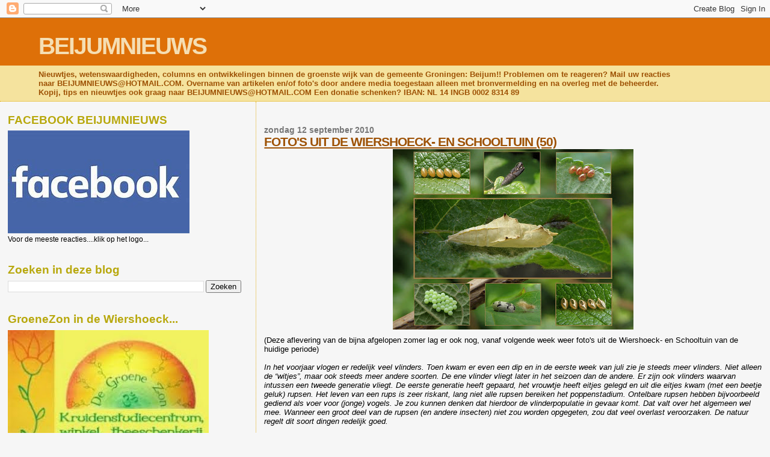

--- FILE ---
content_type: text/html; charset=UTF-8
request_url: https://beijumnieuws.blogspot.com/2010/09/fotos-uit-de-wiershoeck-en-schooltuin_10.html
body_size: 16734
content:
<!DOCTYPE html>
<html dir='ltr' xmlns='http://www.w3.org/1999/xhtml' xmlns:b='http://www.google.com/2005/gml/b' xmlns:data='http://www.google.com/2005/gml/data' xmlns:expr='http://www.google.com/2005/gml/expr'>
<head>
<link href='https://www.blogger.com/static/v1/widgets/2944754296-widget_css_bundle.css' rel='stylesheet' type='text/css'/>
<meta content='text/html; charset=UTF-8' http-equiv='Content-Type'/>
<meta content='blogger' name='generator'/>
<link href='https://beijumnieuws.blogspot.com/favicon.ico' rel='icon' type='image/x-icon'/>
<link href='https://beijumnieuws.blogspot.com/2010/09/fotos-uit-de-wiershoeck-en-schooltuin_10.html' rel='canonical'/>
<link rel="alternate" type="application/atom+xml" title="BEIJUMNIEUWS - Atom" href="https://beijumnieuws.blogspot.com/feeds/posts/default" />
<link rel="alternate" type="application/rss+xml" title="BEIJUMNIEUWS - RSS" href="https://beijumnieuws.blogspot.com/feeds/posts/default?alt=rss" />
<link rel="service.post" type="application/atom+xml" title="BEIJUMNIEUWS - Atom" href="https://www.blogger.com/feeds/7686523974381187589/posts/default" />

<link rel="alternate" type="application/atom+xml" title="BEIJUMNIEUWS - Atom" href="https://beijumnieuws.blogspot.com/feeds/1876196508319393935/comments/default" />
<!--Can't find substitution for tag [blog.ieCssRetrofitLinks]-->
<link href='https://blogger.googleusercontent.com/img/b/R29vZ2xl/AVvXsEgAeymS6HyrNJal5Y-0UzPYkFA54IYDGrfcQivGRqc5k7DXn6T6FhiWjrs1DJ83YDC5hYN-hf_8mlvtfu8ezAQtOvyPpqKISjsWn-cGSqk-YlDdBYLIA8HRfz241aosad7i8eZiCz91f_ii/s400/Poppen+en+eitjes.jpg' rel='image_src'/>
<meta content='https://beijumnieuws.blogspot.com/2010/09/fotos-uit-de-wiershoeck-en-schooltuin_10.html' property='og:url'/>
<meta content='FOTO&#39;S UIT DE WIERSHOECK- EN SCHOOLTUIN (50)' property='og:title'/>
<meta content='(Deze aflevering van de bijna afgelopen zomer lag er ook nog, vanaf volgende week weer foto&#39;s uit de Wiershoeck- en Schooltuin van de huidig...' property='og:description'/>
<meta content='https://blogger.googleusercontent.com/img/b/R29vZ2xl/AVvXsEgAeymS6HyrNJal5Y-0UzPYkFA54IYDGrfcQivGRqc5k7DXn6T6FhiWjrs1DJ83YDC5hYN-hf_8mlvtfu8ezAQtOvyPpqKISjsWn-cGSqk-YlDdBYLIA8HRfz241aosad7i8eZiCz91f_ii/w1200-h630-p-k-no-nu/Poppen+en+eitjes.jpg' property='og:image'/>
<title>BEIJUMNIEUWS: FOTO'S UIT DE WIERSHOECK- EN SCHOOLTUIN (50)</title>
<style id='page-skin-1' type='text/css'><!--
/*
* Blogger Template Style
*
* Sand Dollar
* by Jason Sutter
* Updated by Blogger Team
*/
body {
margin:0px;
padding:0px;
background:#f6f6f6;
color:#000000;
font-size: small;
}
#outer-wrapper {
font:normal normal 100% 'Trebuchet MS',Trebuchet,Verdana,Sans-Serif;
}
a {
color:#DE7008;
}
a:hover {
color:#9E5205;
}
a img {
border-width: 0;
}
#content-wrapper {
padding-top: 0;
padding-right: 1em;
padding-bottom: 0;
padding-left: 1em;
}
@media all  {
div#main {
float:right;
width:66%;
padding-top:30px;
padding-right:0;
padding-bottom:10px;
padding-left:1em;
border-left:dotted 1px #e0ad12;
word-wrap: break-word; /* fix for long text breaking sidebar float in IE */
overflow: hidden;     /* fix for long non-text content breaking IE sidebar float */
}
div#sidebar {
margin-top:20px;
margin-right:0px;
margin-bottom:0px;
margin-left:0;
padding:0px;
text-align:left;
float: left;
width: 31%;
word-wrap: break-word; /* fix for long text breaking sidebar float in IE */
overflow: hidden;     /* fix for long non-text content breaking IE sidebar float */
}
}
@media handheld  {
div#main {
float:none;
width:90%;
}
div#sidebar {
padding-top:30px;
padding-right:7%;
padding-bottom:10px;
padding-left:3%;
}
}
#header {
padding-top:0px;
padding-right:0px;
padding-bottom:0px;
padding-left:0px;
margin-top:0px;
margin-right:0px;
margin-bottom:0px;
margin-left:0px;
border-bottom:dotted 1px #e0ad12;
background:#F5E39e;
}
h1 a:link  {
text-decoration:none;
color:#F5DEB3
}
h1 a:visited  {
text-decoration:none;
color:#F5DEB3
}
h1,h2,h3 {
margin: 0;
}
h1 {
padding-top:25px;
padding-right:0px;
padding-bottom:10px;
padding-left:5%;
color:#F5DEB3;
background:#DE7008;
font:normal bold 300% Verdana,Sans-Serif;
letter-spacing:-2px;
}
h3.post-title {
color:#9E5205;
font:normal bold 160% Verdana,Sans-Serif;
letter-spacing:-1px;
}
h3.post-title a,
h3.post-title a:visited {
color: #9E5205;
}
h2.date-header  {
margin-top:10px;
margin-right:0px;
margin-bottom:0px;
margin-left:0px;
color:#777777;
font: normal bold 105% 'Trebuchet MS',Trebuchet,Verdana,Sans-serif;
}
h4 {
color:#aa0033;
}
#sidebar h2 {
color:#B8A80D;
margin:0px;
padding:0px;
font:normal bold 150% Verdana,Sans-serif;
}
#sidebar .widget {
margin-top:0px;
margin-right:0px;
margin-bottom:33px;
margin-left:0px;
padding-top:0px;
padding-right:0px;
padding-bottom:0px;
padding-left:0px;
font-size:95%;
}
#sidebar ul {
list-style-type:none;
padding-left: 0;
margin-top: 0;
}
#sidebar li {
margin-top:0px;
margin-right:0px;
margin-bottom:0px;
margin-left:0px;
padding-top:0px;
padding-right:0px;
padding-bottom:0px;
padding-left:0px;
list-style-type:none;
font-size:95%;
}
.description {
padding:0px;
margin-top:7px;
margin-right:12%;
margin-bottom:7px;
margin-left:5%;
color:#9E5205;
background:transparent;
font:bold 100% Verdana,Sans-Serif;
}
.post {
margin-top:0px;
margin-right:0px;
margin-bottom:30px;
margin-left:0px;
}
.post strong {
color:#000000;
font-weight:bold;
}
pre,code {
color:#999999;
}
strike {
color:#999999;
}
.post-footer  {
padding:0px;
margin:0px;
color:#444444;
font-size:80%;
}
.post-footer a {
border:none;
color:#968a0a;
text-decoration:none;
}
.post-footer a:hover {
text-decoration:underline;
}
#comments {
padding:0px;
font-size:110%;
font-weight:bold;
}
.comment-author {
margin-top: 10px;
}
.comment-body {
font-size:100%;
font-weight:normal;
color:black;
}
.comment-footer {
padding-bottom:20px;
color:#444444;
font-size:80%;
font-weight:normal;
display:inline;
margin-right:10px
}
.deleted-comment  {
font-style:italic;
color:gray;
}
.comment-link  {
margin-left:.6em;
}
.profile-textblock {
clear: both;
margin-left: 0;
}
.profile-img {
float: left;
margin-top: 0;
margin-right: 5px;
margin-bottom: 5px;
margin-left: 0;
border: 2px solid #DE7008;
}
#sidebar a:link  {
color:#999999;
text-decoration:none;
}
#sidebar a:active  {
color:#ff0000;
text-decoration:none;
}
#sidebar a:visited  {
color:sidebarlinkcolor;
text-decoration:none;
}
#sidebar a:hover {
color:#B8A80D;
text-decoration:none;
}
.feed-links {
clear: both;
line-height: 2.5em;
}
#blog-pager-newer-link {
float: left;
}
#blog-pager-older-link {
float: right;
}
#blog-pager {
text-align: center;
}
.clear {
clear: both;
}
.widget-content {
margin-top: 0.5em;
}
/** Tweaks for layout editor preview */
body#layout #outer-wrapper {
margin-top: 0;
}
body#layout #main,
body#layout #sidebar {
margin-top: 10px;
padding-top: 0;
}

--></style>
<link href='https://www.blogger.com/dyn-css/authorization.css?targetBlogID=7686523974381187589&amp;zx=5470396a-e2a1-4135-a909-63c404856488' media='none' onload='if(media!=&#39;all&#39;)media=&#39;all&#39;' rel='stylesheet'/><noscript><link href='https://www.blogger.com/dyn-css/authorization.css?targetBlogID=7686523974381187589&amp;zx=5470396a-e2a1-4135-a909-63c404856488' rel='stylesheet'/></noscript>
<meta name='google-adsense-platform-account' content='ca-host-pub-1556223355139109'/>
<meta name='google-adsense-platform-domain' content='blogspot.com'/>

<!-- data-ad-client=ca-pub-8245922674350506 -->

</head>
<body>
<div class='navbar section' id='navbar'><div class='widget Navbar' data-version='1' id='Navbar1'><script type="text/javascript">
    function setAttributeOnload(object, attribute, val) {
      if(window.addEventListener) {
        window.addEventListener('load',
          function(){ object[attribute] = val; }, false);
      } else {
        window.attachEvent('onload', function(){ object[attribute] = val; });
      }
    }
  </script>
<div id="navbar-iframe-container"></div>
<script type="text/javascript" src="https://apis.google.com/js/platform.js"></script>
<script type="text/javascript">
      gapi.load("gapi.iframes:gapi.iframes.style.bubble", function() {
        if (gapi.iframes && gapi.iframes.getContext) {
          gapi.iframes.getContext().openChild({
              url: 'https://www.blogger.com/navbar/7686523974381187589?po\x3d1876196508319393935\x26origin\x3dhttps://beijumnieuws.blogspot.com',
              where: document.getElementById("navbar-iframe-container"),
              id: "navbar-iframe"
          });
        }
      });
    </script><script type="text/javascript">
(function() {
var script = document.createElement('script');
script.type = 'text/javascript';
script.src = '//pagead2.googlesyndication.com/pagead/js/google_top_exp.js';
var head = document.getElementsByTagName('head')[0];
if (head) {
head.appendChild(script);
}})();
</script>
</div></div>
<div id='outer-wrapper'><div id='wrap2'>
<!-- skip links for text browsers -->
<span id='skiplinks' style='display:none;'>
<a href='#main'>skip to main </a> |
      <a href='#sidebar'>skip to sidebar</a>
</span>
<div id='header-wrapper'>
<div class='header section' id='header'><div class='widget Header' data-version='1' id='Header1'>
<div id='header-inner'>
<div class='titlewrapper'>
<h1 class='title'>
<a href='https://beijumnieuws.blogspot.com/'>
BEIJUMNIEUWS
</a>
</h1>
</div>
<div class='descriptionwrapper'>
<p class='description'><span>Nieuwtjes, wetenswaardigheden, columns en ontwikkelingen binnen de groenste wijk van de gemeente Groningen: Beijum!!
Problemen om te reageren? Mail uw reacties naar BEIJUMNIEUWS@HOTMAIL.COM. 
Overname van artikelen en/of foto&#39;s door andere media toegestaan alleen met bronvermelding en na overleg met de beheerder. Kopij, tips en nieuwtjes ook graag naar BEIJUMNIEUWS@HOTMAIL.COM
Een donatie schenken? IBAN: NL 14 INGB 0002 8314 89</span></p>
</div>
</div>
</div></div>
</div>
<div id='content-wrapper'>
<div id='crosscol-wrapper' style='text-align:center'>
<div class='crosscol no-items section' id='crosscol'></div>
</div>
<div id='main-wrapper'>
<div class='main section' id='main'><div class='widget Blog' data-version='1' id='Blog1'>
<div class='blog-posts hfeed'>

          <div class="date-outer">
        
<h2 class='date-header'><span>zondag 12 september 2010</span></h2>

          <div class="date-posts">
        
<div class='post-outer'>
<div class='post hentry'>
<a name='1876196508319393935'></a>
<h3 class='post-title entry-title'>
<a href='https://beijumnieuws.blogspot.com/2010/09/fotos-uit-de-wiershoeck-en-schooltuin_10.html'>FOTO'S UIT DE WIERSHOECK- EN SCHOOLTUIN (50)</a>
</h3>
<div class='post-header-line-1'></div>
<div class='post-body entry-content'>
<a href="https://blogger.googleusercontent.com/img/b/R29vZ2xl/AVvXsEgAeymS6HyrNJal5Y-0UzPYkFA54IYDGrfcQivGRqc5k7DXn6T6FhiWjrs1DJ83YDC5hYN-hf_8mlvtfu8ezAQtOvyPpqKISjsWn-cGSqk-YlDdBYLIA8HRfz241aosad7i8eZiCz91f_ii/s1600/Poppen+en+eitjes.jpg"><img alt="" border="0" id="BLOGGER_PHOTO_ID_5515043691042537570" src="https://blogger.googleusercontent.com/img/b/R29vZ2xl/AVvXsEgAeymS6HyrNJal5Y-0UzPYkFA54IYDGrfcQivGRqc5k7DXn6T6FhiWjrs1DJ83YDC5hYN-hf_8mlvtfu8ezAQtOvyPpqKISjsWn-cGSqk-YlDdBYLIA8HRfz241aosad7i8eZiCz91f_ii/s400/Poppen+en+eitjes.jpg" style="TEXT-ALIGN: center; MARGIN: 0px auto 10px; WIDTH: 400px; DISPLAY: block; HEIGHT: 300px; CURSOR: hand" /></a>(Deze aflevering van de bijna afgelopen zomer lag er ook nog, vanaf volgende week weer foto's uit de Wiershoeck- en Schooltuin van de huidige periode)<br /><br /><em>In het voorjaar vlogen er redelijk veel vlinders. Toen kwam er even een dip en in de eerste week van juli zie je steeds meer vlinders. Niet alleen de &#8220;witjes&#8221;, maar ook steeds meer andere soorten. De ene vlinder vliegt later in het seizoen dan de andere. Er zijn ook vlinders waarvan intussen een tweede generatie vliegt. De eerste generatie heeft gepaard, het vrouwtje heeft eitjes gelegd en uit die eitjes kwam (met een beetje geluk) rupsen. Het leven van een rups is zeer riskant, lang niet alle rupsen bereiken het poppenstadium. Ontelbare rupsen hebben bijvoorbeeld gediend als voer voor (jonge) vogels. Je zou kunnen denken dat hierdoor de vlinderpopulatie in gevaar komt. Dat valt over het algemeen wel mee. Wanneer een groot deel van de rupsen (en andere insecten) niet zou worden opgegeten, zou dat veel overlast veroorzaken. De natuur regelt dit soort dingen redelijk goed.<br /><br />Eind juni begin juli zag ik in de tuinen van De Wiershoeck regelmatig hele kleine eitjes, soms egaal van kleur, maar soms ook mooi getekend. Meestal vallen de eitjes niet op, daarvoor zijn ze te klein, of ze zitten bijvoorbeeld aan de onderkant van een het blad. Met een beetje geluk zie je een groepje eitjes, die vallen eerder op dan de &#8220;solitaire&#8221; eitjes. Veel eitjes zijn niet veel groter dan een millimeter en dan loop je er gemakkelijk aan voorbij. Maar als je de planten en struiken aandachtig bekijkt, dan zie je ongetwijfeld eitjes en allerlei kleine jonge beestjes, bijvoorbeeld jonge wantsen. De nimfen (jongen) lijken vaak nog niet op de volwassen exemplaren. Ze moeten eerst nog een aantal keren vervellen en krijgen dan steeds een ander &#8220;jasje&#8221; aan.<br /><br />Ik heb het al vaker vermeld, ik ben geen deskundige en van veel wat ik zie (en zo mogelijk fotografeer) weet ik niet precies wat het is. Het op (de juiste) naam brengen van het gefotografeerde beestje is over het algemeen moeilijk en voor mij vaak onmogelijk. Jammer, maar ook zonder de juiste naam blijft het interessant. Dit keer heb ik een aantal &#8220;naamloze&#8221; onderwerpen verzameld. Middenin een lege pop van een vlinder, vastgesnoerd op het blad van een aardappelplant. Links- en rechtsboven een vijftal prachtige eitjes die ik zag op de rimpelroos. Op de rimpelroos zag ik ook de halfgeopende zwarte pop, waaruit zo te zien een kleine vlinder zich naar buiten wurmt. De 28 groene eitjes zouden van een wants kunnen zijn, we zagen ze op de onderkant van een blad van het leverkruid. Het zwart-grijze coconnetje zat weer op de rimpelloos. Rechtsonder is te zien wat er over blijft van de eitjes nadat de &#8220;bewoners&#8221; zijn vertrokken. Het zijn dezelfde eitjes als linksboven, maar dan twee weken later. Graag zou ik het uitkomen van dit soort eitjes een keertje willen zien, maar dan moet je wel heel veel geluk hebben. De volgende keer zal ik weer aandachtig de bladeren afspeuren en hier en daar voorzichtig een blad omdraaien. Geluk kun je soms een beetje helpen. </em><br /><br /><strong>Tekst + foto: Luit Staghouwer</strong>
<div style='clear: both;'></div>
</div>
<div class='post-footer'>
<div class='post-footer-line post-footer-line-1'><span class='post-author vcard'>
Posted by
<span class='fn'>Johan Fehrmann</span>
</span>
<span class='post-timestamp'>
at
<a class='timestamp-link' href='https://beijumnieuws.blogspot.com/2010/09/fotos-uit-de-wiershoeck-en-schooltuin_10.html' rel='bookmark' title='permanent link'><abbr class='published' title='2010-09-12T00:00:00+02:00'>00:00</abbr></a>
</span>
<span class='post-comment-link'>
</span>
<span class='post-icons'>
<span class='item-action'>
<a href='https://www.blogger.com/email-post/7686523974381187589/1876196508319393935' title='Post e-mailen'>
<img alt="" class="icon-action" height="13" src="//www.blogger.com/img/icon18_email.gif" width="18">
</a>
</span>
</span>
</div>
<div class='post-footer-line post-footer-line-2'><span class='post-labels'>
</span>
</div>
<div class='post-footer-line post-footer-line-3'><span class='post-location'>
</span>
</div>
</div>
</div>
<div class='comments' id='comments'>
<a name='comments'></a>
<h4>Geen opmerkingen:</h4>
<div id='Blog1_comments-block-wrapper'>
<dl class='avatar-comment-indent' id='comments-block'>
</dl>
</div>
<p class='comment-footer'>
<a href='https://www.blogger.com/comment/fullpage/post/7686523974381187589/1876196508319393935' onclick='javascript:window.open(this.href, "bloggerPopup", "toolbar=0,location=0,statusbar=1,menubar=0,scrollbars=yes,width=640,height=500"); return false;'>Een reactie posten</a>
</p>
</div>
</div>

        </div></div>
      
</div>
<div class='blog-pager' id='blog-pager'>
<span id='blog-pager-newer-link'>
<a class='blog-pager-newer-link' href='https://beijumnieuws.blogspot.com/2010/09/eimgreren-naar-spanje.html' id='Blog1_blog-pager-newer-link' title='Nieuwere post'>Nieuwere post</a>
</span>
<span id='blog-pager-older-link'>
<a class='blog-pager-older-link' href='https://beijumnieuws.blogspot.com/2010/09/infrastructuur-rondom-de-dijk-wordt.html' id='Blog1_blog-pager-older-link' title='Oudere post'>Oudere post</a>
</span>
<a class='home-link' href='https://beijumnieuws.blogspot.com/'>Homepage</a>
</div>
<div class='clear'></div>
<div class='post-feeds'>
<div class='feed-links'>
Abonneren op:
<a class='feed-link' href='https://beijumnieuws.blogspot.com/feeds/1876196508319393935/comments/default' target='_blank' type='application/atom+xml'>Reacties posten (Atom)</a>
</div>
</div>
</div></div>
</div>
<div id='sidebar-wrapper'>
<div class='sidebar section' id='sidebar'><div class='widget Image' data-version='1' id='Image2'>
<h2>FACEBOOK BEIJUMNIEUWS</h2>
<div class='widget-content'>
<a href='https://www.facebook.com/beijum.nieuws/'>
<img alt='FACEBOOK BEIJUMNIEUWS' height='171' id='Image2_img' src='https://blogger.googleusercontent.com/img/a/AVvXsEilJRiUXKCSaSHi7eyrg8s8KlxE0O2KtNbhfYcL1mnUoYw02hXkpjz9sv5UgR8-RU981JY7LHrO2UpuK9j-FnKEON9al_K7t4eJChUGE4eU1v7mwjkYxD1BkK0gfbzVWyTkF888ZBj3MdtvUxtHcFdCZOivTivPyPVsMSKGvQ3VhcrxZ8jHsxL8B9lGfQ=s302' width='302'/>
</a>
<br/>
<span class='caption'>Voor de meeste reacties....klik op het logo...</span>
</div>
<div class='clear'></div>
</div><div class='widget BlogSearch' data-version='1' id='BlogSearch2'>
<h2 class='title'>Zoeken in deze blog</h2>
<div class='widget-content'>
<div id='BlogSearch2_form'>
<form action='https://beijumnieuws.blogspot.com/search' class='gsc-search-box' target='_top'>
<table cellpadding='0' cellspacing='0' class='gsc-search-box'>
<tbody>
<tr>
<td class='gsc-input'>
<input autocomplete='off' class='gsc-input' name='q' size='10' title='search' type='text' value=''/>
</td>
<td class='gsc-search-button'>
<input class='gsc-search-button' title='search' type='submit' value='Zoeken'/>
</td>
</tr>
</tbody>
</table>
</form>
</div>
</div>
<div class='clear'></div>
</div><div class='widget Image' data-version='1' id='Image1'>
<h2>GroeneZon in de Wiershoeck...</h2>
<div class='widget-content'>
<a href='http://www.degroenezon.com/'>
<img alt='GroeneZon in de Wiershoeck...' height='191' id='Image1_img' src='https://blogger.googleusercontent.com/img/b/R29vZ2xl/AVvXsEjX1xsr6bVISXQemcTEbXQya2y-BD7BxvbTvt6qP34oaBpPKySaNJGEG3DHmEzgduJToV3LjDU40CI5_6CSp_H62KBMLSauQowL9ejlnpzGjKIEX9vx3LU-pQeuCjIJ9wsWeQuYqoft9f6p/s334/20190402_173336.jpg' width='334'/>
</a>
<br/>
<span class='caption'>Meedoen met cursussen? Olv Saskia Nieboer? Klik op logo.</span>
</div>
<div class='clear'></div>
</div><div class='widget Image' data-version='1' id='Image4'>
<h2>Steiger huren? Steiger-Rent!!!</h2>
<div class='widget-content'>
<a href='https://steiger-rent.nl/'>
<img alt='Steiger huren? Steiger-Rent!!!' height='54' id='Image4_img' src='https://blogger.googleusercontent.com/img/a/AVvXsEj1gKK4iyD_TIRZaQpuFtx1Z0tc9LqxvW8Q6EJ9WAV3yjrRxkwn4cRrKL3fo-mcQrJ80E_Zhsa3swT-bp-tYIN6Ux4exDw8EdfRZ4VahQrrxQaiewpPMui4TVSP6aAx9MXDfLENUTcLP9hkHTrdou-A44LtzwZwrgy9c-rnkh-wyarISRFHdPt_BnxmHQ=s400' width='400'/>
</a>
<br/>
<span class='caption'>Klik op logo voor meer informatie</span>
</div>
<div class='clear'></div>
</div><div class='widget Image' data-version='1' id='Image3'>
<h2>PRIMERA BEIJUM</h2>
<div class='widget-content'>
<a href='https://www.primera.nl/primera-hopster'>
<img alt='PRIMERA BEIJUM' height='138' id='Image3_img' src='https://blogger.googleusercontent.com/img/b/R29vZ2xl/AVvXsEifaX1tPS-kaOiJO-7oLCaNyp6pocr4a36j72PgCiK6i1RfHy_x0WvgYu95rWa1OiPGUSHfpB2fHnTwbIy2l6EGbvquAYI7_dkEBFRL7AVmPOGKBjgquKsqqObrqQCEMchTLBPPUe4fX3mF/s365/download+%25284%2529.png' width='365'/>
</a>
<br/>
<span class='caption'>Achterin Winkelcentrum Beijum, bij het winkelplein.</span>
</div>
<div class='clear'></div>
</div><div class='widget Image' data-version='1' id='Image6'>
<h2>Fysiotherapie Wilkemaheerd</h2>
<div class='widget-content'>
<a href='https://www.meafysiowilkemaheerdbeijum.nl'>
<img alt='Fysiotherapie Wilkemaheerd' height='153' id='Image6_img' src='https://blogger.googleusercontent.com/img/b/R29vZ2xl/AVvXsEjojfP_BH3sY_tvhCJEQ-M34_EfXKDsBougpgU-aeshSU51sS9z6SZijD4ZTOS-aMG-LS5XZC-1HcowggLG6Us9ULD0KmcJMDK53dOf5IDfiTmvjDWuFZkBaHlUgbDQLDXyYwfWjXcbyeY4/s1600/mo.png' width='273'/>
</a>
<br/>
<span class='caption'>Klik op het logo voor meer informatie</span>
</div>
<div class='clear'></div>
</div><div class='widget Image' data-version='1' id='Image5'>
<h2>DijkManSport Fitness- en Judocentrum</h2>
<div class='widget-content'>
<a href='https://www.dijkmansport.com/'>
<img alt='DijkManSport Fitness- en Judocentrum' height='48' id='Image5_img' src='https://blogger.googleusercontent.com/img/b/R29vZ2xl/AVvXsEi1YiQx8lTUyPhWMRWPwl_5W9AAI0-VRAq30Ozj7ZHAIj39KylwmYDGdYPe6Xpsq1TC4Q3BBqm4G2DibAO06Rdi52FGf4Yr7RdblMcQloQge1RWOy6d0loYj9ajGhrGes75F71OqOsKgBBj/s1600/Logo+Dijkmansport.jpg' width='239'/>
</a>
<br/>
<span class='caption'>Klik op logo voor meer info.</span>
</div>
<div class='clear'></div>
</div><div class='widget AdSense' data-version='1' id='AdSense2'>
<div class='widget-content'>
<script type="text/javascript">
    google_ad_client = "ca-pub-8245922674350506";
    google_ad_host = "ca-host-pub-1556223355139109";
    google_ad_host_channel = "L0001";
    google_ad_slot = "7227005489";
    google_ad_width = 180;
    google_ad_height = 150;
</script>
<!-- beijumnieuws_sidebar_AdSense2_180x150_as -->
<script type="text/javascript"
src="//pagead2.googlesyndication.com/pagead/show_ads.js">
</script>
<div class='clear'></div>
</div>
</div>
<div class='widget AdSense' data-version='1' id='AdSense1'>
<div class='widget-content'>
<script type="text/javascript">
    google_ad_client = "ca-pub-8245922674350506";
    google_ad_host = "ca-host-pub-1556223355139109";
    google_ad_host_channel = "L0001";
    google_ad_slot = "8080868252";
    google_ad_width = 180;
    google_ad_height = 150;
</script>
<!-- beijumnieuws_sidebar_AdSense1_180x150_as -->
<script type="text/javascript"
src="//pagead2.googlesyndication.com/pagead/show_ads.js">
</script>
<div class='clear'></div>
</div>
</div><div class='widget Stats' data-version='1' id='Stats1'>
<h2>Totaal aantal pageviews/per 2010/2011</h2>
<div class='widget-content'>
<div id='Stats1_content' style='display: none;'>
<script src='https://www.gstatic.com/charts/loader.js' type='text/javascript'></script>
<span id='Stats1_sparklinespan' style='display:inline-block; width:75px; height:30px'></span>
<span class='counter-wrapper text-counter-wrapper' id='Stats1_totalCount'>
</span>
<div class='clear'></div>
</div>
</div>
</div><div class='widget BlogArchive' data-version='1' id='BlogArchive1'>
<h2>Blogarchief</h2>
<div class='widget-content'>
<div id='ArchiveList'>
<div id='BlogArchive1_ArchiveList'>
<ul class='hierarchy'>
<li class='archivedate collapsed'>
<a class='toggle' href='javascript:void(0)'>
<span class='zippy'>

        &#9658;&#160;
      
</span>
</a>
<a class='post-count-link' href='https://beijumnieuws.blogspot.com/2025/'>
2025
</a>
<span class='post-count' dir='ltr'>(711)</span>
<ul class='hierarchy'>
<li class='archivedate collapsed'>
<a class='toggle' href='javascript:void(0)'>
<span class='zippy'>

        &#9658;&#160;
      
</span>
</a>
<a class='post-count-link' href='https://beijumnieuws.blogspot.com/2025/12/'>
december
</a>
<span class='post-count' dir='ltr'>(1)</span>
</li>
</ul>
<ul class='hierarchy'>
<li class='archivedate collapsed'>
<a class='toggle' href='javascript:void(0)'>
<span class='zippy'>

        &#9658;&#160;
      
</span>
</a>
<a class='post-count-link' href='https://beijumnieuws.blogspot.com/2025/11/'>
november
</a>
<span class='post-count' dir='ltr'>(24)</span>
</li>
</ul>
<ul class='hierarchy'>
<li class='archivedate collapsed'>
<a class='toggle' href='javascript:void(0)'>
<span class='zippy'>

        &#9658;&#160;
      
</span>
</a>
<a class='post-count-link' href='https://beijumnieuws.blogspot.com/2025/10/'>
oktober
</a>
<span class='post-count' dir='ltr'>(63)</span>
</li>
</ul>
<ul class='hierarchy'>
<li class='archivedate collapsed'>
<a class='toggle' href='javascript:void(0)'>
<span class='zippy'>

        &#9658;&#160;
      
</span>
</a>
<a class='post-count-link' href='https://beijumnieuws.blogspot.com/2025/09/'>
september
</a>
<span class='post-count' dir='ltr'>(62)</span>
</li>
</ul>
<ul class='hierarchy'>
<li class='archivedate collapsed'>
<a class='toggle' href='javascript:void(0)'>
<span class='zippy'>

        &#9658;&#160;
      
</span>
</a>
<a class='post-count-link' href='https://beijumnieuws.blogspot.com/2025/08/'>
augustus
</a>
<span class='post-count' dir='ltr'>(59)</span>
</li>
</ul>
<ul class='hierarchy'>
<li class='archivedate collapsed'>
<a class='toggle' href='javascript:void(0)'>
<span class='zippy'>

        &#9658;&#160;
      
</span>
</a>
<a class='post-count-link' href='https://beijumnieuws.blogspot.com/2025/07/'>
juli
</a>
<span class='post-count' dir='ltr'>(64)</span>
</li>
</ul>
<ul class='hierarchy'>
<li class='archivedate collapsed'>
<a class='toggle' href='javascript:void(0)'>
<span class='zippy'>

        &#9658;&#160;
      
</span>
</a>
<a class='post-count-link' href='https://beijumnieuws.blogspot.com/2025/06/'>
juni
</a>
<span class='post-count' dir='ltr'>(66)</span>
</li>
</ul>
<ul class='hierarchy'>
<li class='archivedate collapsed'>
<a class='toggle' href='javascript:void(0)'>
<span class='zippy'>

        &#9658;&#160;
      
</span>
</a>
<a class='post-count-link' href='https://beijumnieuws.blogspot.com/2025/05/'>
mei
</a>
<span class='post-count' dir='ltr'>(74)</span>
</li>
</ul>
<ul class='hierarchy'>
<li class='archivedate collapsed'>
<a class='toggle' href='javascript:void(0)'>
<span class='zippy'>

        &#9658;&#160;
      
</span>
</a>
<a class='post-count-link' href='https://beijumnieuws.blogspot.com/2025/04/'>
april
</a>
<span class='post-count' dir='ltr'>(73)</span>
</li>
</ul>
<ul class='hierarchy'>
<li class='archivedate collapsed'>
<a class='toggle' href='javascript:void(0)'>
<span class='zippy'>

        &#9658;&#160;
      
</span>
</a>
<a class='post-count-link' href='https://beijumnieuws.blogspot.com/2025/03/'>
maart
</a>
<span class='post-count' dir='ltr'>(82)</span>
</li>
</ul>
<ul class='hierarchy'>
<li class='archivedate collapsed'>
<a class='toggle' href='javascript:void(0)'>
<span class='zippy'>

        &#9658;&#160;
      
</span>
</a>
<a class='post-count-link' href='https://beijumnieuws.blogspot.com/2025/02/'>
februari
</a>
<span class='post-count' dir='ltr'>(70)</span>
</li>
</ul>
<ul class='hierarchy'>
<li class='archivedate collapsed'>
<a class='toggle' href='javascript:void(0)'>
<span class='zippy'>

        &#9658;&#160;
      
</span>
</a>
<a class='post-count-link' href='https://beijumnieuws.blogspot.com/2025/01/'>
januari
</a>
<span class='post-count' dir='ltr'>(73)</span>
</li>
</ul>
</li>
</ul>
<ul class='hierarchy'>
<li class='archivedate collapsed'>
<a class='toggle' href='javascript:void(0)'>
<span class='zippy'>

        &#9658;&#160;
      
</span>
</a>
<a class='post-count-link' href='https://beijumnieuws.blogspot.com/2024/'>
2024
</a>
<span class='post-count' dir='ltr'>(756)</span>
<ul class='hierarchy'>
<li class='archivedate collapsed'>
<a class='toggle' href='javascript:void(0)'>
<span class='zippy'>

        &#9658;&#160;
      
</span>
</a>
<a class='post-count-link' href='https://beijumnieuws.blogspot.com/2024/12/'>
december
</a>
<span class='post-count' dir='ltr'>(74)</span>
</li>
</ul>
<ul class='hierarchy'>
<li class='archivedate collapsed'>
<a class='toggle' href='javascript:void(0)'>
<span class='zippy'>

        &#9658;&#160;
      
</span>
</a>
<a class='post-count-link' href='https://beijumnieuws.blogspot.com/2024/11/'>
november
</a>
<span class='post-count' dir='ltr'>(73)</span>
</li>
</ul>
<ul class='hierarchy'>
<li class='archivedate collapsed'>
<a class='toggle' href='javascript:void(0)'>
<span class='zippy'>

        &#9658;&#160;
      
</span>
</a>
<a class='post-count-link' href='https://beijumnieuws.blogspot.com/2024/10/'>
oktober
</a>
<span class='post-count' dir='ltr'>(72)</span>
</li>
</ul>
<ul class='hierarchy'>
<li class='archivedate collapsed'>
<a class='toggle' href='javascript:void(0)'>
<span class='zippy'>

        &#9658;&#160;
      
</span>
</a>
<a class='post-count-link' href='https://beijumnieuws.blogspot.com/2024/09/'>
september
</a>
<span class='post-count' dir='ltr'>(73)</span>
</li>
</ul>
<ul class='hierarchy'>
<li class='archivedate collapsed'>
<a class='toggle' href='javascript:void(0)'>
<span class='zippy'>

        &#9658;&#160;
      
</span>
</a>
<a class='post-count-link' href='https://beijumnieuws.blogspot.com/2024/08/'>
augustus
</a>
<span class='post-count' dir='ltr'>(63)</span>
</li>
</ul>
<ul class='hierarchy'>
<li class='archivedate collapsed'>
<a class='toggle' href='javascript:void(0)'>
<span class='zippy'>

        &#9658;&#160;
      
</span>
</a>
<a class='post-count-link' href='https://beijumnieuws.blogspot.com/2024/07/'>
juli
</a>
<span class='post-count' dir='ltr'>(70)</span>
</li>
</ul>
<ul class='hierarchy'>
<li class='archivedate collapsed'>
<a class='toggle' href='javascript:void(0)'>
<span class='zippy'>

        &#9658;&#160;
      
</span>
</a>
<a class='post-count-link' href='https://beijumnieuws.blogspot.com/2024/06/'>
juni
</a>
<span class='post-count' dir='ltr'>(65)</span>
</li>
</ul>
<ul class='hierarchy'>
<li class='archivedate collapsed'>
<a class='toggle' href='javascript:void(0)'>
<span class='zippy'>

        &#9658;&#160;
      
</span>
</a>
<a class='post-count-link' href='https://beijumnieuws.blogspot.com/2024/05/'>
mei
</a>
<span class='post-count' dir='ltr'>(61)</span>
</li>
</ul>
<ul class='hierarchy'>
<li class='archivedate collapsed'>
<a class='toggle' href='javascript:void(0)'>
<span class='zippy'>

        &#9658;&#160;
      
</span>
</a>
<a class='post-count-link' href='https://beijumnieuws.blogspot.com/2024/04/'>
april
</a>
<span class='post-count' dir='ltr'>(55)</span>
</li>
</ul>
<ul class='hierarchy'>
<li class='archivedate collapsed'>
<a class='toggle' href='javascript:void(0)'>
<span class='zippy'>

        &#9658;&#160;
      
</span>
</a>
<a class='post-count-link' href='https://beijumnieuws.blogspot.com/2024/03/'>
maart
</a>
<span class='post-count' dir='ltr'>(54)</span>
</li>
</ul>
<ul class='hierarchy'>
<li class='archivedate collapsed'>
<a class='toggle' href='javascript:void(0)'>
<span class='zippy'>

        &#9658;&#160;
      
</span>
</a>
<a class='post-count-link' href='https://beijumnieuws.blogspot.com/2024/02/'>
februari
</a>
<span class='post-count' dir='ltr'>(44)</span>
</li>
</ul>
<ul class='hierarchy'>
<li class='archivedate collapsed'>
<a class='toggle' href='javascript:void(0)'>
<span class='zippy'>

        &#9658;&#160;
      
</span>
</a>
<a class='post-count-link' href='https://beijumnieuws.blogspot.com/2024/01/'>
januari
</a>
<span class='post-count' dir='ltr'>(52)</span>
</li>
</ul>
</li>
</ul>
<ul class='hierarchy'>
<li class='archivedate collapsed'>
<a class='toggle' href='javascript:void(0)'>
<span class='zippy'>

        &#9658;&#160;
      
</span>
</a>
<a class='post-count-link' href='https://beijumnieuws.blogspot.com/2023/'>
2023
</a>
<span class='post-count' dir='ltr'>(781)</span>
<ul class='hierarchy'>
<li class='archivedate collapsed'>
<a class='toggle' href='javascript:void(0)'>
<span class='zippy'>

        &#9658;&#160;
      
</span>
</a>
<a class='post-count-link' href='https://beijumnieuws.blogspot.com/2023/12/'>
december
</a>
<span class='post-count' dir='ltr'>(44)</span>
</li>
</ul>
<ul class='hierarchy'>
<li class='archivedate collapsed'>
<a class='toggle' href='javascript:void(0)'>
<span class='zippy'>

        &#9658;&#160;
      
</span>
</a>
<a class='post-count-link' href='https://beijumnieuws.blogspot.com/2023/11/'>
november
</a>
<span class='post-count' dir='ltr'>(50)</span>
</li>
</ul>
<ul class='hierarchy'>
<li class='archivedate collapsed'>
<a class='toggle' href='javascript:void(0)'>
<span class='zippy'>

        &#9658;&#160;
      
</span>
</a>
<a class='post-count-link' href='https://beijumnieuws.blogspot.com/2023/10/'>
oktober
</a>
<span class='post-count' dir='ltr'>(63)</span>
</li>
</ul>
<ul class='hierarchy'>
<li class='archivedate collapsed'>
<a class='toggle' href='javascript:void(0)'>
<span class='zippy'>

        &#9658;&#160;
      
</span>
</a>
<a class='post-count-link' href='https://beijumnieuws.blogspot.com/2023/09/'>
september
</a>
<span class='post-count' dir='ltr'>(48)</span>
</li>
</ul>
<ul class='hierarchy'>
<li class='archivedate collapsed'>
<a class='toggle' href='javascript:void(0)'>
<span class='zippy'>

        &#9658;&#160;
      
</span>
</a>
<a class='post-count-link' href='https://beijumnieuws.blogspot.com/2023/08/'>
augustus
</a>
<span class='post-count' dir='ltr'>(32)</span>
</li>
</ul>
<ul class='hierarchy'>
<li class='archivedate collapsed'>
<a class='toggle' href='javascript:void(0)'>
<span class='zippy'>

        &#9658;&#160;
      
</span>
</a>
<a class='post-count-link' href='https://beijumnieuws.blogspot.com/2023/07/'>
juli
</a>
<span class='post-count' dir='ltr'>(46)</span>
</li>
</ul>
<ul class='hierarchy'>
<li class='archivedate collapsed'>
<a class='toggle' href='javascript:void(0)'>
<span class='zippy'>

        &#9658;&#160;
      
</span>
</a>
<a class='post-count-link' href='https://beijumnieuws.blogspot.com/2023/06/'>
juni
</a>
<span class='post-count' dir='ltr'>(58)</span>
</li>
</ul>
<ul class='hierarchy'>
<li class='archivedate collapsed'>
<a class='toggle' href='javascript:void(0)'>
<span class='zippy'>

        &#9658;&#160;
      
</span>
</a>
<a class='post-count-link' href='https://beijumnieuws.blogspot.com/2023/05/'>
mei
</a>
<span class='post-count' dir='ltr'>(57)</span>
</li>
</ul>
<ul class='hierarchy'>
<li class='archivedate collapsed'>
<a class='toggle' href='javascript:void(0)'>
<span class='zippy'>

        &#9658;&#160;
      
</span>
</a>
<a class='post-count-link' href='https://beijumnieuws.blogspot.com/2023/04/'>
april
</a>
<span class='post-count' dir='ltr'>(93)</span>
</li>
</ul>
<ul class='hierarchy'>
<li class='archivedate collapsed'>
<a class='toggle' href='javascript:void(0)'>
<span class='zippy'>

        &#9658;&#160;
      
</span>
</a>
<a class='post-count-link' href='https://beijumnieuws.blogspot.com/2023/03/'>
maart
</a>
<span class='post-count' dir='ltr'>(95)</span>
</li>
</ul>
<ul class='hierarchy'>
<li class='archivedate collapsed'>
<a class='toggle' href='javascript:void(0)'>
<span class='zippy'>

        &#9658;&#160;
      
</span>
</a>
<a class='post-count-link' href='https://beijumnieuws.blogspot.com/2023/02/'>
februari
</a>
<span class='post-count' dir='ltr'>(101)</span>
</li>
</ul>
<ul class='hierarchy'>
<li class='archivedate collapsed'>
<a class='toggle' href='javascript:void(0)'>
<span class='zippy'>

        &#9658;&#160;
      
</span>
</a>
<a class='post-count-link' href='https://beijumnieuws.blogspot.com/2023/01/'>
januari
</a>
<span class='post-count' dir='ltr'>(94)</span>
</li>
</ul>
</li>
</ul>
<ul class='hierarchy'>
<li class='archivedate collapsed'>
<a class='toggle' href='javascript:void(0)'>
<span class='zippy'>

        &#9658;&#160;
      
</span>
</a>
<a class='post-count-link' href='https://beijumnieuws.blogspot.com/2022/'>
2022
</a>
<span class='post-count' dir='ltr'>(1123)</span>
<ul class='hierarchy'>
<li class='archivedate collapsed'>
<a class='toggle' href='javascript:void(0)'>
<span class='zippy'>

        &#9658;&#160;
      
</span>
</a>
<a class='post-count-link' href='https://beijumnieuws.blogspot.com/2022/12/'>
december
</a>
<span class='post-count' dir='ltr'>(112)</span>
</li>
</ul>
<ul class='hierarchy'>
<li class='archivedate collapsed'>
<a class='toggle' href='javascript:void(0)'>
<span class='zippy'>

        &#9658;&#160;
      
</span>
</a>
<a class='post-count-link' href='https://beijumnieuws.blogspot.com/2022/11/'>
november
</a>
<span class='post-count' dir='ltr'>(105)</span>
</li>
</ul>
<ul class='hierarchy'>
<li class='archivedate collapsed'>
<a class='toggle' href='javascript:void(0)'>
<span class='zippy'>

        &#9658;&#160;
      
</span>
</a>
<a class='post-count-link' href='https://beijumnieuws.blogspot.com/2022/10/'>
oktober
</a>
<span class='post-count' dir='ltr'>(103)</span>
</li>
</ul>
<ul class='hierarchy'>
<li class='archivedate collapsed'>
<a class='toggle' href='javascript:void(0)'>
<span class='zippy'>

        &#9658;&#160;
      
</span>
</a>
<a class='post-count-link' href='https://beijumnieuws.blogspot.com/2022/09/'>
september
</a>
<span class='post-count' dir='ltr'>(87)</span>
</li>
</ul>
<ul class='hierarchy'>
<li class='archivedate collapsed'>
<a class='toggle' href='javascript:void(0)'>
<span class='zippy'>

        &#9658;&#160;
      
</span>
</a>
<a class='post-count-link' href='https://beijumnieuws.blogspot.com/2022/08/'>
augustus
</a>
<span class='post-count' dir='ltr'>(19)</span>
</li>
</ul>
<ul class='hierarchy'>
<li class='archivedate collapsed'>
<a class='toggle' href='javascript:void(0)'>
<span class='zippy'>

        &#9658;&#160;
      
</span>
</a>
<a class='post-count-link' href='https://beijumnieuws.blogspot.com/2022/07/'>
juli
</a>
<span class='post-count' dir='ltr'>(98)</span>
</li>
</ul>
<ul class='hierarchy'>
<li class='archivedate collapsed'>
<a class='toggle' href='javascript:void(0)'>
<span class='zippy'>

        &#9658;&#160;
      
</span>
</a>
<a class='post-count-link' href='https://beijumnieuws.blogspot.com/2022/06/'>
juni
</a>
<span class='post-count' dir='ltr'>(97)</span>
</li>
</ul>
<ul class='hierarchy'>
<li class='archivedate collapsed'>
<a class='toggle' href='javascript:void(0)'>
<span class='zippy'>

        &#9658;&#160;
      
</span>
</a>
<a class='post-count-link' href='https://beijumnieuws.blogspot.com/2022/05/'>
mei
</a>
<span class='post-count' dir='ltr'>(96)</span>
</li>
</ul>
<ul class='hierarchy'>
<li class='archivedate collapsed'>
<a class='toggle' href='javascript:void(0)'>
<span class='zippy'>

        &#9658;&#160;
      
</span>
</a>
<a class='post-count-link' href='https://beijumnieuws.blogspot.com/2022/04/'>
april
</a>
<span class='post-count' dir='ltr'>(96)</span>
</li>
</ul>
<ul class='hierarchy'>
<li class='archivedate collapsed'>
<a class='toggle' href='javascript:void(0)'>
<span class='zippy'>

        &#9658;&#160;
      
</span>
</a>
<a class='post-count-link' href='https://beijumnieuws.blogspot.com/2022/03/'>
maart
</a>
<span class='post-count' dir='ltr'>(112)</span>
</li>
</ul>
<ul class='hierarchy'>
<li class='archivedate collapsed'>
<a class='toggle' href='javascript:void(0)'>
<span class='zippy'>

        &#9658;&#160;
      
</span>
</a>
<a class='post-count-link' href='https://beijumnieuws.blogspot.com/2022/02/'>
februari
</a>
<span class='post-count' dir='ltr'>(94)</span>
</li>
</ul>
<ul class='hierarchy'>
<li class='archivedate collapsed'>
<a class='toggle' href='javascript:void(0)'>
<span class='zippy'>

        &#9658;&#160;
      
</span>
</a>
<a class='post-count-link' href='https://beijumnieuws.blogspot.com/2022/01/'>
januari
</a>
<span class='post-count' dir='ltr'>(104)</span>
</li>
</ul>
</li>
</ul>
<ul class='hierarchy'>
<li class='archivedate collapsed'>
<a class='toggle' href='javascript:void(0)'>
<span class='zippy'>

        &#9658;&#160;
      
</span>
</a>
<a class='post-count-link' href='https://beijumnieuws.blogspot.com/2021/'>
2021
</a>
<span class='post-count' dir='ltr'>(1258)</span>
<ul class='hierarchy'>
<li class='archivedate collapsed'>
<a class='toggle' href='javascript:void(0)'>
<span class='zippy'>

        &#9658;&#160;
      
</span>
</a>
<a class='post-count-link' href='https://beijumnieuws.blogspot.com/2021/12/'>
december
</a>
<span class='post-count' dir='ltr'>(111)</span>
</li>
</ul>
<ul class='hierarchy'>
<li class='archivedate collapsed'>
<a class='toggle' href='javascript:void(0)'>
<span class='zippy'>

        &#9658;&#160;
      
</span>
</a>
<a class='post-count-link' href='https://beijumnieuws.blogspot.com/2021/11/'>
november
</a>
<span class='post-count' dir='ltr'>(108)</span>
</li>
</ul>
<ul class='hierarchy'>
<li class='archivedate collapsed'>
<a class='toggle' href='javascript:void(0)'>
<span class='zippy'>

        &#9658;&#160;
      
</span>
</a>
<a class='post-count-link' href='https://beijumnieuws.blogspot.com/2021/10/'>
oktober
</a>
<span class='post-count' dir='ltr'>(115)</span>
</li>
</ul>
<ul class='hierarchy'>
<li class='archivedate collapsed'>
<a class='toggle' href='javascript:void(0)'>
<span class='zippy'>

        &#9658;&#160;
      
</span>
</a>
<a class='post-count-link' href='https://beijumnieuws.blogspot.com/2021/09/'>
september
</a>
<span class='post-count' dir='ltr'>(115)</span>
</li>
</ul>
<ul class='hierarchy'>
<li class='archivedate collapsed'>
<a class='toggle' href='javascript:void(0)'>
<span class='zippy'>

        &#9658;&#160;
      
</span>
</a>
<a class='post-count-link' href='https://beijumnieuws.blogspot.com/2021/08/'>
augustus
</a>
<span class='post-count' dir='ltr'>(61)</span>
</li>
</ul>
<ul class='hierarchy'>
<li class='archivedate collapsed'>
<a class='toggle' href='javascript:void(0)'>
<span class='zippy'>

        &#9658;&#160;
      
</span>
</a>
<a class='post-count-link' href='https://beijumnieuws.blogspot.com/2021/07/'>
juli
</a>
<span class='post-count' dir='ltr'>(70)</span>
</li>
</ul>
<ul class='hierarchy'>
<li class='archivedate collapsed'>
<a class='toggle' href='javascript:void(0)'>
<span class='zippy'>

        &#9658;&#160;
      
</span>
</a>
<a class='post-count-link' href='https://beijumnieuws.blogspot.com/2021/06/'>
juni
</a>
<span class='post-count' dir='ltr'>(114)</span>
</li>
</ul>
<ul class='hierarchy'>
<li class='archivedate collapsed'>
<a class='toggle' href='javascript:void(0)'>
<span class='zippy'>

        &#9658;&#160;
      
</span>
</a>
<a class='post-count-link' href='https://beijumnieuws.blogspot.com/2021/05/'>
mei
</a>
<span class='post-count' dir='ltr'>(115)</span>
</li>
</ul>
<ul class='hierarchy'>
<li class='archivedate collapsed'>
<a class='toggle' href='javascript:void(0)'>
<span class='zippy'>

        &#9658;&#160;
      
</span>
</a>
<a class='post-count-link' href='https://beijumnieuws.blogspot.com/2021/04/'>
april
</a>
<span class='post-count' dir='ltr'>(113)</span>
</li>
</ul>
<ul class='hierarchy'>
<li class='archivedate collapsed'>
<a class='toggle' href='javascript:void(0)'>
<span class='zippy'>

        &#9658;&#160;
      
</span>
</a>
<a class='post-count-link' href='https://beijumnieuws.blogspot.com/2021/03/'>
maart
</a>
<span class='post-count' dir='ltr'>(113)</span>
</li>
</ul>
<ul class='hierarchy'>
<li class='archivedate collapsed'>
<a class='toggle' href='javascript:void(0)'>
<span class='zippy'>

        &#9658;&#160;
      
</span>
</a>
<a class='post-count-link' href='https://beijumnieuws.blogspot.com/2021/02/'>
februari
</a>
<span class='post-count' dir='ltr'>(102)</span>
</li>
</ul>
<ul class='hierarchy'>
<li class='archivedate collapsed'>
<a class='toggle' href='javascript:void(0)'>
<span class='zippy'>

        &#9658;&#160;
      
</span>
</a>
<a class='post-count-link' href='https://beijumnieuws.blogspot.com/2021/01/'>
januari
</a>
<span class='post-count' dir='ltr'>(121)</span>
</li>
</ul>
</li>
</ul>
<ul class='hierarchy'>
<li class='archivedate collapsed'>
<a class='toggle' href='javascript:void(0)'>
<span class='zippy'>

        &#9658;&#160;
      
</span>
</a>
<a class='post-count-link' href='https://beijumnieuws.blogspot.com/2020/'>
2020
</a>
<span class='post-count' dir='ltr'>(1124)</span>
<ul class='hierarchy'>
<li class='archivedate collapsed'>
<a class='toggle' href='javascript:void(0)'>
<span class='zippy'>

        &#9658;&#160;
      
</span>
</a>
<a class='post-count-link' href='https://beijumnieuws.blogspot.com/2020/12/'>
december
</a>
<span class='post-count' dir='ltr'>(112)</span>
</li>
</ul>
<ul class='hierarchy'>
<li class='archivedate collapsed'>
<a class='toggle' href='javascript:void(0)'>
<span class='zippy'>

        &#9658;&#160;
      
</span>
</a>
<a class='post-count-link' href='https://beijumnieuws.blogspot.com/2020/11/'>
november
</a>
<span class='post-count' dir='ltr'>(97)</span>
</li>
</ul>
<ul class='hierarchy'>
<li class='archivedate collapsed'>
<a class='toggle' href='javascript:void(0)'>
<span class='zippy'>

        &#9658;&#160;
      
</span>
</a>
<a class='post-count-link' href='https://beijumnieuws.blogspot.com/2020/10/'>
oktober
</a>
<span class='post-count' dir='ltr'>(105)</span>
</li>
</ul>
<ul class='hierarchy'>
<li class='archivedate collapsed'>
<a class='toggle' href='javascript:void(0)'>
<span class='zippy'>

        &#9658;&#160;
      
</span>
</a>
<a class='post-count-link' href='https://beijumnieuws.blogspot.com/2020/09/'>
september
</a>
<span class='post-count' dir='ltr'>(98)</span>
</li>
</ul>
<ul class='hierarchy'>
<li class='archivedate collapsed'>
<a class='toggle' href='javascript:void(0)'>
<span class='zippy'>

        &#9658;&#160;
      
</span>
</a>
<a class='post-count-link' href='https://beijumnieuws.blogspot.com/2020/08/'>
augustus
</a>
<span class='post-count' dir='ltr'>(56)</span>
</li>
</ul>
<ul class='hierarchy'>
<li class='archivedate collapsed'>
<a class='toggle' href='javascript:void(0)'>
<span class='zippy'>

        &#9658;&#160;
      
</span>
</a>
<a class='post-count-link' href='https://beijumnieuws.blogspot.com/2020/07/'>
juli
</a>
<span class='post-count' dir='ltr'>(34)</span>
</li>
</ul>
<ul class='hierarchy'>
<li class='archivedate collapsed'>
<a class='toggle' href='javascript:void(0)'>
<span class='zippy'>

        &#9658;&#160;
      
</span>
</a>
<a class='post-count-link' href='https://beijumnieuws.blogspot.com/2020/06/'>
juni
</a>
<span class='post-count' dir='ltr'>(101)</span>
</li>
</ul>
<ul class='hierarchy'>
<li class='archivedate collapsed'>
<a class='toggle' href='javascript:void(0)'>
<span class='zippy'>

        &#9658;&#160;
      
</span>
</a>
<a class='post-count-link' href='https://beijumnieuws.blogspot.com/2020/05/'>
mei
</a>
<span class='post-count' dir='ltr'>(118)</span>
</li>
</ul>
<ul class='hierarchy'>
<li class='archivedate collapsed'>
<a class='toggle' href='javascript:void(0)'>
<span class='zippy'>

        &#9658;&#160;
      
</span>
</a>
<a class='post-count-link' href='https://beijumnieuws.blogspot.com/2020/04/'>
april
</a>
<span class='post-count' dir='ltr'>(103)</span>
</li>
</ul>
<ul class='hierarchy'>
<li class='archivedate collapsed'>
<a class='toggle' href='javascript:void(0)'>
<span class='zippy'>

        &#9658;&#160;
      
</span>
</a>
<a class='post-count-link' href='https://beijumnieuws.blogspot.com/2020/03/'>
maart
</a>
<span class='post-count' dir='ltr'>(110)</span>
</li>
</ul>
<ul class='hierarchy'>
<li class='archivedate collapsed'>
<a class='toggle' href='javascript:void(0)'>
<span class='zippy'>

        &#9658;&#160;
      
</span>
</a>
<a class='post-count-link' href='https://beijumnieuws.blogspot.com/2020/02/'>
februari
</a>
<span class='post-count' dir='ltr'>(90)</span>
</li>
</ul>
<ul class='hierarchy'>
<li class='archivedate collapsed'>
<a class='toggle' href='javascript:void(0)'>
<span class='zippy'>

        &#9658;&#160;
      
</span>
</a>
<a class='post-count-link' href='https://beijumnieuws.blogspot.com/2020/01/'>
januari
</a>
<span class='post-count' dir='ltr'>(100)</span>
</li>
</ul>
</li>
</ul>
<ul class='hierarchy'>
<li class='archivedate collapsed'>
<a class='toggle' href='javascript:void(0)'>
<span class='zippy'>

        &#9658;&#160;
      
</span>
</a>
<a class='post-count-link' href='https://beijumnieuws.blogspot.com/2019/'>
2019
</a>
<span class='post-count' dir='ltr'>(1108)</span>
<ul class='hierarchy'>
<li class='archivedate collapsed'>
<a class='toggle' href='javascript:void(0)'>
<span class='zippy'>

        &#9658;&#160;
      
</span>
</a>
<a class='post-count-link' href='https://beijumnieuws.blogspot.com/2019/12/'>
december
</a>
<span class='post-count' dir='ltr'>(102)</span>
</li>
</ul>
<ul class='hierarchy'>
<li class='archivedate collapsed'>
<a class='toggle' href='javascript:void(0)'>
<span class='zippy'>

        &#9658;&#160;
      
</span>
</a>
<a class='post-count-link' href='https://beijumnieuws.blogspot.com/2019/11/'>
november
</a>
<span class='post-count' dir='ltr'>(103)</span>
</li>
</ul>
<ul class='hierarchy'>
<li class='archivedate collapsed'>
<a class='toggle' href='javascript:void(0)'>
<span class='zippy'>

        &#9658;&#160;
      
</span>
</a>
<a class='post-count-link' href='https://beijumnieuws.blogspot.com/2019/10/'>
oktober
</a>
<span class='post-count' dir='ltr'>(103)</span>
</li>
</ul>
<ul class='hierarchy'>
<li class='archivedate collapsed'>
<a class='toggle' href='javascript:void(0)'>
<span class='zippy'>

        &#9658;&#160;
      
</span>
</a>
<a class='post-count-link' href='https://beijumnieuws.blogspot.com/2019/09/'>
september
</a>
<span class='post-count' dir='ltr'>(98)</span>
</li>
</ul>
<ul class='hierarchy'>
<li class='archivedate collapsed'>
<a class='toggle' href='javascript:void(0)'>
<span class='zippy'>

        &#9658;&#160;
      
</span>
</a>
<a class='post-count-link' href='https://beijumnieuws.blogspot.com/2019/08/'>
augustus
</a>
<span class='post-count' dir='ltr'>(43)</span>
</li>
</ul>
<ul class='hierarchy'>
<li class='archivedate collapsed'>
<a class='toggle' href='javascript:void(0)'>
<span class='zippy'>

        &#9658;&#160;
      
</span>
</a>
<a class='post-count-link' href='https://beijumnieuws.blogspot.com/2019/07/'>
juli
</a>
<span class='post-count' dir='ltr'>(53)</span>
</li>
</ul>
<ul class='hierarchy'>
<li class='archivedate collapsed'>
<a class='toggle' href='javascript:void(0)'>
<span class='zippy'>

        &#9658;&#160;
      
</span>
</a>
<a class='post-count-link' href='https://beijumnieuws.blogspot.com/2019/06/'>
juni
</a>
<span class='post-count' dir='ltr'>(95)</span>
</li>
</ul>
<ul class='hierarchy'>
<li class='archivedate collapsed'>
<a class='toggle' href='javascript:void(0)'>
<span class='zippy'>

        &#9658;&#160;
      
</span>
</a>
<a class='post-count-link' href='https://beijumnieuws.blogspot.com/2019/05/'>
mei
</a>
<span class='post-count' dir='ltr'>(102)</span>
</li>
</ul>
<ul class='hierarchy'>
<li class='archivedate collapsed'>
<a class='toggle' href='javascript:void(0)'>
<span class='zippy'>

        &#9658;&#160;
      
</span>
</a>
<a class='post-count-link' href='https://beijumnieuws.blogspot.com/2019/04/'>
april
</a>
<span class='post-count' dir='ltr'>(101)</span>
</li>
</ul>
<ul class='hierarchy'>
<li class='archivedate collapsed'>
<a class='toggle' href='javascript:void(0)'>
<span class='zippy'>

        &#9658;&#160;
      
</span>
</a>
<a class='post-count-link' href='https://beijumnieuws.blogspot.com/2019/03/'>
maart
</a>
<span class='post-count' dir='ltr'>(101)</span>
</li>
</ul>
<ul class='hierarchy'>
<li class='archivedate collapsed'>
<a class='toggle' href='javascript:void(0)'>
<span class='zippy'>

        &#9658;&#160;
      
</span>
</a>
<a class='post-count-link' href='https://beijumnieuws.blogspot.com/2019/02/'>
februari
</a>
<span class='post-count' dir='ltr'>(94)</span>
</li>
</ul>
<ul class='hierarchy'>
<li class='archivedate collapsed'>
<a class='toggle' href='javascript:void(0)'>
<span class='zippy'>

        &#9658;&#160;
      
</span>
</a>
<a class='post-count-link' href='https://beijumnieuws.blogspot.com/2019/01/'>
januari
</a>
<span class='post-count' dir='ltr'>(113)</span>
</li>
</ul>
</li>
</ul>
<ul class='hierarchy'>
<li class='archivedate collapsed'>
<a class='toggle' href='javascript:void(0)'>
<span class='zippy'>

        &#9658;&#160;
      
</span>
</a>
<a class='post-count-link' href='https://beijumnieuws.blogspot.com/2018/'>
2018
</a>
<span class='post-count' dir='ltr'>(1136)</span>
<ul class='hierarchy'>
<li class='archivedate collapsed'>
<a class='toggle' href='javascript:void(0)'>
<span class='zippy'>

        &#9658;&#160;
      
</span>
</a>
<a class='post-count-link' href='https://beijumnieuws.blogspot.com/2018/12/'>
december
</a>
<span class='post-count' dir='ltr'>(99)</span>
</li>
</ul>
<ul class='hierarchy'>
<li class='archivedate collapsed'>
<a class='toggle' href='javascript:void(0)'>
<span class='zippy'>

        &#9658;&#160;
      
</span>
</a>
<a class='post-count-link' href='https://beijumnieuws.blogspot.com/2018/11/'>
november
</a>
<span class='post-count' dir='ltr'>(101)</span>
</li>
</ul>
<ul class='hierarchy'>
<li class='archivedate collapsed'>
<a class='toggle' href='javascript:void(0)'>
<span class='zippy'>

        &#9658;&#160;
      
</span>
</a>
<a class='post-count-link' href='https://beijumnieuws.blogspot.com/2018/10/'>
oktober
</a>
<span class='post-count' dir='ltr'>(101)</span>
</li>
</ul>
<ul class='hierarchy'>
<li class='archivedate collapsed'>
<a class='toggle' href='javascript:void(0)'>
<span class='zippy'>

        &#9658;&#160;
      
</span>
</a>
<a class='post-count-link' href='https://beijumnieuws.blogspot.com/2018/09/'>
september
</a>
<span class='post-count' dir='ltr'>(90)</span>
</li>
</ul>
<ul class='hierarchy'>
<li class='archivedate collapsed'>
<a class='toggle' href='javascript:void(0)'>
<span class='zippy'>

        &#9658;&#160;
      
</span>
</a>
<a class='post-count-link' href='https://beijumnieuws.blogspot.com/2018/08/'>
augustus
</a>
<span class='post-count' dir='ltr'>(19)</span>
</li>
</ul>
<ul class='hierarchy'>
<li class='archivedate collapsed'>
<a class='toggle' href='javascript:void(0)'>
<span class='zippy'>

        &#9658;&#160;
      
</span>
</a>
<a class='post-count-link' href='https://beijumnieuws.blogspot.com/2018/07/'>
juli
</a>
<span class='post-count' dir='ltr'>(87)</span>
</li>
</ul>
<ul class='hierarchy'>
<li class='archivedate collapsed'>
<a class='toggle' href='javascript:void(0)'>
<span class='zippy'>

        &#9658;&#160;
      
</span>
</a>
<a class='post-count-link' href='https://beijumnieuws.blogspot.com/2018/06/'>
juni
</a>
<span class='post-count' dir='ltr'>(105)</span>
</li>
</ul>
<ul class='hierarchy'>
<li class='archivedate collapsed'>
<a class='toggle' href='javascript:void(0)'>
<span class='zippy'>

        &#9658;&#160;
      
</span>
</a>
<a class='post-count-link' href='https://beijumnieuws.blogspot.com/2018/05/'>
mei
</a>
<span class='post-count' dir='ltr'>(111)</span>
</li>
</ul>
<ul class='hierarchy'>
<li class='archivedate collapsed'>
<a class='toggle' href='javascript:void(0)'>
<span class='zippy'>

        &#9658;&#160;
      
</span>
</a>
<a class='post-count-link' href='https://beijumnieuws.blogspot.com/2018/04/'>
april
</a>
<span class='post-count' dir='ltr'>(101)</span>
</li>
</ul>
<ul class='hierarchy'>
<li class='archivedate collapsed'>
<a class='toggle' href='javascript:void(0)'>
<span class='zippy'>

        &#9658;&#160;
      
</span>
</a>
<a class='post-count-link' href='https://beijumnieuws.blogspot.com/2018/03/'>
maart
</a>
<span class='post-count' dir='ltr'>(110)</span>
</li>
</ul>
<ul class='hierarchy'>
<li class='archivedate collapsed'>
<a class='toggle' href='javascript:void(0)'>
<span class='zippy'>

        &#9658;&#160;
      
</span>
</a>
<a class='post-count-link' href='https://beijumnieuws.blogspot.com/2018/02/'>
februari
</a>
<span class='post-count' dir='ltr'>(101)</span>
</li>
</ul>
<ul class='hierarchy'>
<li class='archivedate collapsed'>
<a class='toggle' href='javascript:void(0)'>
<span class='zippy'>

        &#9658;&#160;
      
</span>
</a>
<a class='post-count-link' href='https://beijumnieuws.blogspot.com/2018/01/'>
januari
</a>
<span class='post-count' dir='ltr'>(111)</span>
</li>
</ul>
</li>
</ul>
<ul class='hierarchy'>
<li class='archivedate collapsed'>
<a class='toggle' href='javascript:void(0)'>
<span class='zippy'>

        &#9658;&#160;
      
</span>
</a>
<a class='post-count-link' href='https://beijumnieuws.blogspot.com/2017/'>
2017
</a>
<span class='post-count' dir='ltr'>(1287)</span>
<ul class='hierarchy'>
<li class='archivedate collapsed'>
<a class='toggle' href='javascript:void(0)'>
<span class='zippy'>

        &#9658;&#160;
      
</span>
</a>
<a class='post-count-link' href='https://beijumnieuws.blogspot.com/2017/12/'>
december
</a>
<span class='post-count' dir='ltr'>(113)</span>
</li>
</ul>
<ul class='hierarchy'>
<li class='archivedate collapsed'>
<a class='toggle' href='javascript:void(0)'>
<span class='zippy'>

        &#9658;&#160;
      
</span>
</a>
<a class='post-count-link' href='https://beijumnieuws.blogspot.com/2017/11/'>
november
</a>
<span class='post-count' dir='ltr'>(111)</span>
</li>
</ul>
<ul class='hierarchy'>
<li class='archivedate collapsed'>
<a class='toggle' href='javascript:void(0)'>
<span class='zippy'>

        &#9658;&#160;
      
</span>
</a>
<a class='post-count-link' href='https://beijumnieuws.blogspot.com/2017/10/'>
oktober
</a>
<span class='post-count' dir='ltr'>(112)</span>
</li>
</ul>
<ul class='hierarchy'>
<li class='archivedate collapsed'>
<a class='toggle' href='javascript:void(0)'>
<span class='zippy'>

        &#9658;&#160;
      
</span>
</a>
<a class='post-count-link' href='https://beijumnieuws.blogspot.com/2017/09/'>
september
</a>
<span class='post-count' dir='ltr'>(102)</span>
</li>
</ul>
<ul class='hierarchy'>
<li class='archivedate collapsed'>
<a class='toggle' href='javascript:void(0)'>
<span class='zippy'>

        &#9658;&#160;
      
</span>
</a>
<a class='post-count-link' href='https://beijumnieuws.blogspot.com/2017/08/'>
augustus
</a>
<span class='post-count' dir='ltr'>(23)</span>
</li>
</ul>
<ul class='hierarchy'>
<li class='archivedate collapsed'>
<a class='toggle' href='javascript:void(0)'>
<span class='zippy'>

        &#9658;&#160;
      
</span>
</a>
<a class='post-count-link' href='https://beijumnieuws.blogspot.com/2017/07/'>
juli
</a>
<span class='post-count' dir='ltr'>(113)</span>
</li>
</ul>
<ul class='hierarchy'>
<li class='archivedate collapsed'>
<a class='toggle' href='javascript:void(0)'>
<span class='zippy'>

        &#9658;&#160;
      
</span>
</a>
<a class='post-count-link' href='https://beijumnieuws.blogspot.com/2017/06/'>
juni
</a>
<span class='post-count' dir='ltr'>(118)</span>
</li>
</ul>
<ul class='hierarchy'>
<li class='archivedate collapsed'>
<a class='toggle' href='javascript:void(0)'>
<span class='zippy'>

        &#9658;&#160;
      
</span>
</a>
<a class='post-count-link' href='https://beijumnieuws.blogspot.com/2017/05/'>
mei
</a>
<span class='post-count' dir='ltr'>(126)</span>
</li>
</ul>
<ul class='hierarchy'>
<li class='archivedate collapsed'>
<a class='toggle' href='javascript:void(0)'>
<span class='zippy'>

        &#9658;&#160;
      
</span>
</a>
<a class='post-count-link' href='https://beijumnieuws.blogspot.com/2017/04/'>
april
</a>
<span class='post-count' dir='ltr'>(110)</span>
</li>
</ul>
<ul class='hierarchy'>
<li class='archivedate collapsed'>
<a class='toggle' href='javascript:void(0)'>
<span class='zippy'>

        &#9658;&#160;
      
</span>
</a>
<a class='post-count-link' href='https://beijumnieuws.blogspot.com/2017/03/'>
maart
</a>
<span class='post-count' dir='ltr'>(120)</span>
</li>
</ul>
<ul class='hierarchy'>
<li class='archivedate collapsed'>
<a class='toggle' href='javascript:void(0)'>
<span class='zippy'>

        &#9658;&#160;
      
</span>
</a>
<a class='post-count-link' href='https://beijumnieuws.blogspot.com/2017/02/'>
februari
</a>
<span class='post-count' dir='ltr'>(114)</span>
</li>
</ul>
<ul class='hierarchy'>
<li class='archivedate collapsed'>
<a class='toggle' href='javascript:void(0)'>
<span class='zippy'>

        &#9658;&#160;
      
</span>
</a>
<a class='post-count-link' href='https://beijumnieuws.blogspot.com/2017/01/'>
januari
</a>
<span class='post-count' dir='ltr'>(125)</span>
</li>
</ul>
</li>
</ul>
<ul class='hierarchy'>
<li class='archivedate collapsed'>
<a class='toggle' href='javascript:void(0)'>
<span class='zippy'>

        &#9658;&#160;
      
</span>
</a>
<a class='post-count-link' href='https://beijumnieuws.blogspot.com/2016/'>
2016
</a>
<span class='post-count' dir='ltr'>(1438)</span>
<ul class='hierarchy'>
<li class='archivedate collapsed'>
<a class='toggle' href='javascript:void(0)'>
<span class='zippy'>

        &#9658;&#160;
      
</span>
</a>
<a class='post-count-link' href='https://beijumnieuws.blogspot.com/2016/12/'>
december
</a>
<span class='post-count' dir='ltr'>(131)</span>
</li>
</ul>
<ul class='hierarchy'>
<li class='archivedate collapsed'>
<a class='toggle' href='javascript:void(0)'>
<span class='zippy'>

        &#9658;&#160;
      
</span>
</a>
<a class='post-count-link' href='https://beijumnieuws.blogspot.com/2016/11/'>
november
</a>
<span class='post-count' dir='ltr'>(138)</span>
</li>
</ul>
<ul class='hierarchy'>
<li class='archivedate collapsed'>
<a class='toggle' href='javascript:void(0)'>
<span class='zippy'>

        &#9658;&#160;
      
</span>
</a>
<a class='post-count-link' href='https://beijumnieuws.blogspot.com/2016/10/'>
oktober
</a>
<span class='post-count' dir='ltr'>(127)</span>
</li>
</ul>
<ul class='hierarchy'>
<li class='archivedate collapsed'>
<a class='toggle' href='javascript:void(0)'>
<span class='zippy'>

        &#9658;&#160;
      
</span>
</a>
<a class='post-count-link' href='https://beijumnieuws.blogspot.com/2016/09/'>
september
</a>
<span class='post-count' dir='ltr'>(113)</span>
</li>
</ul>
<ul class='hierarchy'>
<li class='archivedate collapsed'>
<a class='toggle' href='javascript:void(0)'>
<span class='zippy'>

        &#9658;&#160;
      
</span>
</a>
<a class='post-count-link' href='https://beijumnieuws.blogspot.com/2016/08/'>
augustus
</a>
<span class='post-count' dir='ltr'>(48)</span>
</li>
</ul>
<ul class='hierarchy'>
<li class='archivedate collapsed'>
<a class='toggle' href='javascript:void(0)'>
<span class='zippy'>

        &#9658;&#160;
      
</span>
</a>
<a class='post-count-link' href='https://beijumnieuws.blogspot.com/2016/07/'>
juli
</a>
<span class='post-count' dir='ltr'>(96)</span>
</li>
</ul>
<ul class='hierarchy'>
<li class='archivedate collapsed'>
<a class='toggle' href='javascript:void(0)'>
<span class='zippy'>

        &#9658;&#160;
      
</span>
</a>
<a class='post-count-link' href='https://beijumnieuws.blogspot.com/2016/06/'>
juni
</a>
<span class='post-count' dir='ltr'>(132)</span>
</li>
</ul>
<ul class='hierarchy'>
<li class='archivedate collapsed'>
<a class='toggle' href='javascript:void(0)'>
<span class='zippy'>

        &#9658;&#160;
      
</span>
</a>
<a class='post-count-link' href='https://beijumnieuws.blogspot.com/2016/05/'>
mei
</a>
<span class='post-count' dir='ltr'>(127)</span>
</li>
</ul>
<ul class='hierarchy'>
<li class='archivedate collapsed'>
<a class='toggle' href='javascript:void(0)'>
<span class='zippy'>

        &#9658;&#160;
      
</span>
</a>
<a class='post-count-link' href='https://beijumnieuws.blogspot.com/2016/04/'>
april
</a>
<span class='post-count' dir='ltr'>(131)</span>
</li>
</ul>
<ul class='hierarchy'>
<li class='archivedate collapsed'>
<a class='toggle' href='javascript:void(0)'>
<span class='zippy'>

        &#9658;&#160;
      
</span>
</a>
<a class='post-count-link' href='https://beijumnieuws.blogspot.com/2016/03/'>
maart
</a>
<span class='post-count' dir='ltr'>(138)</span>
</li>
</ul>
<ul class='hierarchy'>
<li class='archivedate collapsed'>
<a class='toggle' href='javascript:void(0)'>
<span class='zippy'>

        &#9658;&#160;
      
</span>
</a>
<a class='post-count-link' href='https://beijumnieuws.blogspot.com/2016/02/'>
februari
</a>
<span class='post-count' dir='ltr'>(116)</span>
</li>
</ul>
<ul class='hierarchy'>
<li class='archivedate collapsed'>
<a class='toggle' href='javascript:void(0)'>
<span class='zippy'>

        &#9658;&#160;
      
</span>
</a>
<a class='post-count-link' href='https://beijumnieuws.blogspot.com/2016/01/'>
januari
</a>
<span class='post-count' dir='ltr'>(141)</span>
</li>
</ul>
</li>
</ul>
<ul class='hierarchy'>
<li class='archivedate collapsed'>
<a class='toggle' href='javascript:void(0)'>
<span class='zippy'>

        &#9658;&#160;
      
</span>
</a>
<a class='post-count-link' href='https://beijumnieuws.blogspot.com/2015/'>
2015
</a>
<span class='post-count' dir='ltr'>(1478)</span>
<ul class='hierarchy'>
<li class='archivedate collapsed'>
<a class='toggle' href='javascript:void(0)'>
<span class='zippy'>

        &#9658;&#160;
      
</span>
</a>
<a class='post-count-link' href='https://beijumnieuws.blogspot.com/2015/12/'>
december
</a>
<span class='post-count' dir='ltr'>(136)</span>
</li>
</ul>
<ul class='hierarchy'>
<li class='archivedate collapsed'>
<a class='toggle' href='javascript:void(0)'>
<span class='zippy'>

        &#9658;&#160;
      
</span>
</a>
<a class='post-count-link' href='https://beijumnieuws.blogspot.com/2015/11/'>
november
</a>
<span class='post-count' dir='ltr'>(125)</span>
</li>
</ul>
<ul class='hierarchy'>
<li class='archivedate collapsed'>
<a class='toggle' href='javascript:void(0)'>
<span class='zippy'>

        &#9658;&#160;
      
</span>
</a>
<a class='post-count-link' href='https://beijumnieuws.blogspot.com/2015/10/'>
oktober
</a>
<span class='post-count' dir='ltr'>(141)</span>
</li>
</ul>
<ul class='hierarchy'>
<li class='archivedate collapsed'>
<a class='toggle' href='javascript:void(0)'>
<span class='zippy'>

        &#9658;&#160;
      
</span>
</a>
<a class='post-count-link' href='https://beijumnieuws.blogspot.com/2015/09/'>
september
</a>
<span class='post-count' dir='ltr'>(126)</span>
</li>
</ul>
<ul class='hierarchy'>
<li class='archivedate collapsed'>
<a class='toggle' href='javascript:void(0)'>
<span class='zippy'>

        &#9658;&#160;
      
</span>
</a>
<a class='post-count-link' href='https://beijumnieuws.blogspot.com/2015/08/'>
augustus
</a>
<span class='post-count' dir='ltr'>(99)</span>
</li>
</ul>
<ul class='hierarchy'>
<li class='archivedate collapsed'>
<a class='toggle' href='javascript:void(0)'>
<span class='zippy'>

        &#9658;&#160;
      
</span>
</a>
<a class='post-count-link' href='https://beijumnieuws.blogspot.com/2015/07/'>
juli
</a>
<span class='post-count' dir='ltr'>(53)</span>
</li>
</ul>
<ul class='hierarchy'>
<li class='archivedate collapsed'>
<a class='toggle' href='javascript:void(0)'>
<span class='zippy'>

        &#9658;&#160;
      
</span>
</a>
<a class='post-count-link' href='https://beijumnieuws.blogspot.com/2015/06/'>
juni
</a>
<span class='post-count' dir='ltr'>(137)</span>
</li>
</ul>
<ul class='hierarchy'>
<li class='archivedate collapsed'>
<a class='toggle' href='javascript:void(0)'>
<span class='zippy'>

        &#9658;&#160;
      
</span>
</a>
<a class='post-count-link' href='https://beijumnieuws.blogspot.com/2015/05/'>
mei
</a>
<span class='post-count' dir='ltr'>(138)</span>
</li>
</ul>
<ul class='hierarchy'>
<li class='archivedate collapsed'>
<a class='toggle' href='javascript:void(0)'>
<span class='zippy'>

        &#9658;&#160;
      
</span>
</a>
<a class='post-count-link' href='https://beijumnieuws.blogspot.com/2015/04/'>
april
</a>
<span class='post-count' dir='ltr'>(125)</span>
</li>
</ul>
<ul class='hierarchy'>
<li class='archivedate collapsed'>
<a class='toggle' href='javascript:void(0)'>
<span class='zippy'>

        &#9658;&#160;
      
</span>
</a>
<a class='post-count-link' href='https://beijumnieuws.blogspot.com/2015/03/'>
maart
</a>
<span class='post-count' dir='ltr'>(135)</span>
</li>
</ul>
<ul class='hierarchy'>
<li class='archivedate collapsed'>
<a class='toggle' href='javascript:void(0)'>
<span class='zippy'>

        &#9658;&#160;
      
</span>
</a>
<a class='post-count-link' href='https://beijumnieuws.blogspot.com/2015/02/'>
februari
</a>
<span class='post-count' dir='ltr'>(119)</span>
</li>
</ul>
<ul class='hierarchy'>
<li class='archivedate collapsed'>
<a class='toggle' href='javascript:void(0)'>
<span class='zippy'>

        &#9658;&#160;
      
</span>
</a>
<a class='post-count-link' href='https://beijumnieuws.blogspot.com/2015/01/'>
januari
</a>
<span class='post-count' dir='ltr'>(144)</span>
</li>
</ul>
</li>
</ul>
<ul class='hierarchy'>
<li class='archivedate collapsed'>
<a class='toggle' href='javascript:void(0)'>
<span class='zippy'>

        &#9658;&#160;
      
</span>
</a>
<a class='post-count-link' href='https://beijumnieuws.blogspot.com/2014/'>
2014
</a>
<span class='post-count' dir='ltr'>(1453)</span>
<ul class='hierarchy'>
<li class='archivedate collapsed'>
<a class='toggle' href='javascript:void(0)'>
<span class='zippy'>

        &#9658;&#160;
      
</span>
</a>
<a class='post-count-link' href='https://beijumnieuws.blogspot.com/2014/12/'>
december
</a>
<span class='post-count' dir='ltr'>(142)</span>
</li>
</ul>
<ul class='hierarchy'>
<li class='archivedate collapsed'>
<a class='toggle' href='javascript:void(0)'>
<span class='zippy'>

        &#9658;&#160;
      
</span>
</a>
<a class='post-count-link' href='https://beijumnieuws.blogspot.com/2014/11/'>
november
</a>
<span class='post-count' dir='ltr'>(127)</span>
</li>
</ul>
<ul class='hierarchy'>
<li class='archivedate collapsed'>
<a class='toggle' href='javascript:void(0)'>
<span class='zippy'>

        &#9658;&#160;
      
</span>
</a>
<a class='post-count-link' href='https://beijumnieuws.blogspot.com/2014/10/'>
oktober
</a>
<span class='post-count' dir='ltr'>(123)</span>
</li>
</ul>
<ul class='hierarchy'>
<li class='archivedate collapsed'>
<a class='toggle' href='javascript:void(0)'>
<span class='zippy'>

        &#9658;&#160;
      
</span>
</a>
<a class='post-count-link' href='https://beijumnieuws.blogspot.com/2014/09/'>
september
</a>
<span class='post-count' dir='ltr'>(128)</span>
</li>
</ul>
<ul class='hierarchy'>
<li class='archivedate collapsed'>
<a class='toggle' href='javascript:void(0)'>
<span class='zippy'>

        &#9658;&#160;
      
</span>
</a>
<a class='post-count-link' href='https://beijumnieuws.blogspot.com/2014/08/'>
augustus
</a>
<span class='post-count' dir='ltr'>(72)</span>
</li>
</ul>
<ul class='hierarchy'>
<li class='archivedate collapsed'>
<a class='toggle' href='javascript:void(0)'>
<span class='zippy'>

        &#9658;&#160;
      
</span>
</a>
<a class='post-count-link' href='https://beijumnieuws.blogspot.com/2014/07/'>
juli
</a>
<span class='post-count' dir='ltr'>(77)</span>
</li>
</ul>
<ul class='hierarchy'>
<li class='archivedate collapsed'>
<a class='toggle' href='javascript:void(0)'>
<span class='zippy'>

        &#9658;&#160;
      
</span>
</a>
<a class='post-count-link' href='https://beijumnieuws.blogspot.com/2014/06/'>
juni
</a>
<span class='post-count' dir='ltr'>(135)</span>
</li>
</ul>
<ul class='hierarchy'>
<li class='archivedate collapsed'>
<a class='toggle' href='javascript:void(0)'>
<span class='zippy'>

        &#9658;&#160;
      
</span>
</a>
<a class='post-count-link' href='https://beijumnieuws.blogspot.com/2014/05/'>
mei
</a>
<span class='post-count' dir='ltr'>(125)</span>
</li>
</ul>
<ul class='hierarchy'>
<li class='archivedate collapsed'>
<a class='toggle' href='javascript:void(0)'>
<span class='zippy'>

        &#9658;&#160;
      
</span>
</a>
<a class='post-count-link' href='https://beijumnieuws.blogspot.com/2014/04/'>
april
</a>
<span class='post-count' dir='ltr'>(133)</span>
</li>
</ul>
<ul class='hierarchy'>
<li class='archivedate collapsed'>
<a class='toggle' href='javascript:void(0)'>
<span class='zippy'>

        &#9658;&#160;
      
</span>
</a>
<a class='post-count-link' href='https://beijumnieuws.blogspot.com/2014/03/'>
maart
</a>
<span class='post-count' dir='ltr'>(138)</span>
</li>
</ul>
<ul class='hierarchy'>
<li class='archivedate collapsed'>
<a class='toggle' href='javascript:void(0)'>
<span class='zippy'>

        &#9658;&#160;
      
</span>
</a>
<a class='post-count-link' href='https://beijumnieuws.blogspot.com/2014/02/'>
februari
</a>
<span class='post-count' dir='ltr'>(119)</span>
</li>
</ul>
<ul class='hierarchy'>
<li class='archivedate collapsed'>
<a class='toggle' href='javascript:void(0)'>
<span class='zippy'>

        &#9658;&#160;
      
</span>
</a>
<a class='post-count-link' href='https://beijumnieuws.blogspot.com/2014/01/'>
januari
</a>
<span class='post-count' dir='ltr'>(134)</span>
</li>
</ul>
</li>
</ul>
<ul class='hierarchy'>
<li class='archivedate collapsed'>
<a class='toggle' href='javascript:void(0)'>
<span class='zippy'>

        &#9658;&#160;
      
</span>
</a>
<a class='post-count-link' href='https://beijumnieuws.blogspot.com/2013/'>
2013
</a>
<span class='post-count' dir='ltr'>(1365)</span>
<ul class='hierarchy'>
<li class='archivedate collapsed'>
<a class='toggle' href='javascript:void(0)'>
<span class='zippy'>

        &#9658;&#160;
      
</span>
</a>
<a class='post-count-link' href='https://beijumnieuws.blogspot.com/2013/12/'>
december
</a>
<span class='post-count' dir='ltr'>(141)</span>
</li>
</ul>
<ul class='hierarchy'>
<li class='archivedate collapsed'>
<a class='toggle' href='javascript:void(0)'>
<span class='zippy'>

        &#9658;&#160;
      
</span>
</a>
<a class='post-count-link' href='https://beijumnieuws.blogspot.com/2013/11/'>
november
</a>
<span class='post-count' dir='ltr'>(120)</span>
</li>
</ul>
<ul class='hierarchy'>
<li class='archivedate collapsed'>
<a class='toggle' href='javascript:void(0)'>
<span class='zippy'>

        &#9658;&#160;
      
</span>
</a>
<a class='post-count-link' href='https://beijumnieuws.blogspot.com/2013/10/'>
oktober
</a>
<span class='post-count' dir='ltr'>(129)</span>
</li>
</ul>
<ul class='hierarchy'>
<li class='archivedate collapsed'>
<a class='toggle' href='javascript:void(0)'>
<span class='zippy'>

        &#9658;&#160;
      
</span>
</a>
<a class='post-count-link' href='https://beijumnieuws.blogspot.com/2013/09/'>
september
</a>
<span class='post-count' dir='ltr'>(124)</span>
</li>
</ul>
<ul class='hierarchy'>
<li class='archivedate collapsed'>
<a class='toggle' href='javascript:void(0)'>
<span class='zippy'>

        &#9658;&#160;
      
</span>
</a>
<a class='post-count-link' href='https://beijumnieuws.blogspot.com/2013/08/'>
augustus
</a>
<span class='post-count' dir='ltr'>(81)</span>
</li>
</ul>
<ul class='hierarchy'>
<li class='archivedate collapsed'>
<a class='toggle' href='javascript:void(0)'>
<span class='zippy'>

        &#9658;&#160;
      
</span>
</a>
<a class='post-count-link' href='https://beijumnieuws.blogspot.com/2013/07/'>
juli
</a>
<span class='post-count' dir='ltr'>(56)</span>
</li>
</ul>
<ul class='hierarchy'>
<li class='archivedate collapsed'>
<a class='toggle' href='javascript:void(0)'>
<span class='zippy'>

        &#9658;&#160;
      
</span>
</a>
<a class='post-count-link' href='https://beijumnieuws.blogspot.com/2013/06/'>
juni
</a>
<span class='post-count' dir='ltr'>(125)</span>
</li>
</ul>
<ul class='hierarchy'>
<li class='archivedate collapsed'>
<a class='toggle' href='javascript:void(0)'>
<span class='zippy'>

        &#9658;&#160;
      
</span>
</a>
<a class='post-count-link' href='https://beijumnieuws.blogspot.com/2013/05/'>
mei
</a>
<span class='post-count' dir='ltr'>(104)</span>
</li>
</ul>
<ul class='hierarchy'>
<li class='archivedate collapsed'>
<a class='toggle' href='javascript:void(0)'>
<span class='zippy'>

        &#9658;&#160;
      
</span>
</a>
<a class='post-count-link' href='https://beijumnieuws.blogspot.com/2013/04/'>
april
</a>
<span class='post-count' dir='ltr'>(121)</span>
</li>
</ul>
<ul class='hierarchy'>
<li class='archivedate collapsed'>
<a class='toggle' href='javascript:void(0)'>
<span class='zippy'>

        &#9658;&#160;
      
</span>
</a>
<a class='post-count-link' href='https://beijumnieuws.blogspot.com/2013/03/'>
maart
</a>
<span class='post-count' dir='ltr'>(131)</span>
</li>
</ul>
<ul class='hierarchy'>
<li class='archivedate collapsed'>
<a class='toggle' href='javascript:void(0)'>
<span class='zippy'>

        &#9658;&#160;
      
</span>
</a>
<a class='post-count-link' href='https://beijumnieuws.blogspot.com/2013/02/'>
februari
</a>
<span class='post-count' dir='ltr'>(116)</span>
</li>
</ul>
<ul class='hierarchy'>
<li class='archivedate collapsed'>
<a class='toggle' href='javascript:void(0)'>
<span class='zippy'>

        &#9658;&#160;
      
</span>
</a>
<a class='post-count-link' href='https://beijumnieuws.blogspot.com/2013/01/'>
januari
</a>
<span class='post-count' dir='ltr'>(117)</span>
</li>
</ul>
</li>
</ul>
<ul class='hierarchy'>
<li class='archivedate collapsed'>
<a class='toggle' href='javascript:void(0)'>
<span class='zippy'>

        &#9658;&#160;
      
</span>
</a>
<a class='post-count-link' href='https://beijumnieuws.blogspot.com/2012/'>
2012
</a>
<span class='post-count' dir='ltr'>(1434)</span>
<ul class='hierarchy'>
<li class='archivedate collapsed'>
<a class='toggle' href='javascript:void(0)'>
<span class='zippy'>

        &#9658;&#160;
      
</span>
</a>
<a class='post-count-link' href='https://beijumnieuws.blogspot.com/2012/12/'>
december
</a>
<span class='post-count' dir='ltr'>(130)</span>
</li>
</ul>
<ul class='hierarchy'>
<li class='archivedate collapsed'>
<a class='toggle' href='javascript:void(0)'>
<span class='zippy'>

        &#9658;&#160;
      
</span>
</a>
<a class='post-count-link' href='https://beijumnieuws.blogspot.com/2012/11/'>
november
</a>
<span class='post-count' dir='ltr'>(130)</span>
</li>
</ul>
<ul class='hierarchy'>
<li class='archivedate collapsed'>
<a class='toggle' href='javascript:void(0)'>
<span class='zippy'>

        &#9658;&#160;
      
</span>
</a>
<a class='post-count-link' href='https://beijumnieuws.blogspot.com/2012/10/'>
oktober
</a>
<span class='post-count' dir='ltr'>(128)</span>
</li>
</ul>
<ul class='hierarchy'>
<li class='archivedate collapsed'>
<a class='toggle' href='javascript:void(0)'>
<span class='zippy'>

        &#9658;&#160;
      
</span>
</a>
<a class='post-count-link' href='https://beijumnieuws.blogspot.com/2012/09/'>
september
</a>
<span class='post-count' dir='ltr'>(128)</span>
</li>
</ul>
<ul class='hierarchy'>
<li class='archivedate collapsed'>
<a class='toggle' href='javascript:void(0)'>
<span class='zippy'>

        &#9658;&#160;
      
</span>
</a>
<a class='post-count-link' href='https://beijumnieuws.blogspot.com/2012/08/'>
augustus
</a>
<span class='post-count' dir='ltr'>(45)</span>
</li>
</ul>
<ul class='hierarchy'>
<li class='archivedate collapsed'>
<a class='toggle' href='javascript:void(0)'>
<span class='zippy'>

        &#9658;&#160;
      
</span>
</a>
<a class='post-count-link' href='https://beijumnieuws.blogspot.com/2012/07/'>
juli
</a>
<span class='post-count' dir='ltr'>(110)</span>
</li>
</ul>
<ul class='hierarchy'>
<li class='archivedate collapsed'>
<a class='toggle' href='javascript:void(0)'>
<span class='zippy'>

        &#9658;&#160;
      
</span>
</a>
<a class='post-count-link' href='https://beijumnieuws.blogspot.com/2012/06/'>
juni
</a>
<span class='post-count' dir='ltr'>(133)</span>
</li>
</ul>
<ul class='hierarchy'>
<li class='archivedate collapsed'>
<a class='toggle' href='javascript:void(0)'>
<span class='zippy'>

        &#9658;&#160;
      
</span>
</a>
<a class='post-count-link' href='https://beijumnieuws.blogspot.com/2012/05/'>
mei
</a>
<span class='post-count' dir='ltr'>(130)</span>
</li>
</ul>
<ul class='hierarchy'>
<li class='archivedate collapsed'>
<a class='toggle' href='javascript:void(0)'>
<span class='zippy'>

        &#9658;&#160;
      
</span>
</a>
<a class='post-count-link' href='https://beijumnieuws.blogspot.com/2012/04/'>
april
</a>
<span class='post-count' dir='ltr'>(119)</span>
</li>
</ul>
<ul class='hierarchy'>
<li class='archivedate collapsed'>
<a class='toggle' href='javascript:void(0)'>
<span class='zippy'>

        &#9658;&#160;
      
</span>
</a>
<a class='post-count-link' href='https://beijumnieuws.blogspot.com/2012/03/'>
maart
</a>
<span class='post-count' dir='ltr'>(123)</span>
</li>
</ul>
<ul class='hierarchy'>
<li class='archivedate collapsed'>
<a class='toggle' href='javascript:void(0)'>
<span class='zippy'>

        &#9658;&#160;
      
</span>
</a>
<a class='post-count-link' href='https://beijumnieuws.blogspot.com/2012/02/'>
februari
</a>
<span class='post-count' dir='ltr'>(126)</span>
</li>
</ul>
<ul class='hierarchy'>
<li class='archivedate collapsed'>
<a class='toggle' href='javascript:void(0)'>
<span class='zippy'>

        &#9658;&#160;
      
</span>
</a>
<a class='post-count-link' href='https://beijumnieuws.blogspot.com/2012/01/'>
januari
</a>
<span class='post-count' dir='ltr'>(132)</span>
</li>
</ul>
</li>
</ul>
<ul class='hierarchy'>
<li class='archivedate collapsed'>
<a class='toggle' href='javascript:void(0)'>
<span class='zippy'>

        &#9658;&#160;
      
</span>
</a>
<a class='post-count-link' href='https://beijumnieuws.blogspot.com/2011/'>
2011
</a>
<span class='post-count' dir='ltr'>(1406)</span>
<ul class='hierarchy'>
<li class='archivedate collapsed'>
<a class='toggle' href='javascript:void(0)'>
<span class='zippy'>

        &#9658;&#160;
      
</span>
</a>
<a class='post-count-link' href='https://beijumnieuws.blogspot.com/2011/12/'>
december
</a>
<span class='post-count' dir='ltr'>(124)</span>
</li>
</ul>
<ul class='hierarchy'>
<li class='archivedate collapsed'>
<a class='toggle' href='javascript:void(0)'>
<span class='zippy'>

        &#9658;&#160;
      
</span>
</a>
<a class='post-count-link' href='https://beijumnieuws.blogspot.com/2011/11/'>
november
</a>
<span class='post-count' dir='ltr'>(123)</span>
</li>
</ul>
<ul class='hierarchy'>
<li class='archivedate collapsed'>
<a class='toggle' href='javascript:void(0)'>
<span class='zippy'>

        &#9658;&#160;
      
</span>
</a>
<a class='post-count-link' href='https://beijumnieuws.blogspot.com/2011/10/'>
oktober
</a>
<span class='post-count' dir='ltr'>(145)</span>
</li>
</ul>
<ul class='hierarchy'>
<li class='archivedate collapsed'>
<a class='toggle' href='javascript:void(0)'>
<span class='zippy'>

        &#9658;&#160;
      
</span>
</a>
<a class='post-count-link' href='https://beijumnieuws.blogspot.com/2011/09/'>
september
</a>
<span class='post-count' dir='ltr'>(127)</span>
</li>
</ul>
<ul class='hierarchy'>
<li class='archivedate collapsed'>
<a class='toggle' href='javascript:void(0)'>
<span class='zippy'>

        &#9658;&#160;
      
</span>
</a>
<a class='post-count-link' href='https://beijumnieuws.blogspot.com/2011/08/'>
augustus
</a>
<span class='post-count' dir='ltr'>(32)</span>
</li>
</ul>
<ul class='hierarchy'>
<li class='archivedate collapsed'>
<a class='toggle' href='javascript:void(0)'>
<span class='zippy'>

        &#9658;&#160;
      
</span>
</a>
<a class='post-count-link' href='https://beijumnieuws.blogspot.com/2011/07/'>
juli
</a>
<span class='post-count' dir='ltr'>(115)</span>
</li>
</ul>
<ul class='hierarchy'>
<li class='archivedate collapsed'>
<a class='toggle' href='javascript:void(0)'>
<span class='zippy'>

        &#9658;&#160;
      
</span>
</a>
<a class='post-count-link' href='https://beijumnieuws.blogspot.com/2011/06/'>
juni
</a>
<span class='post-count' dir='ltr'>(128)</span>
</li>
</ul>
<ul class='hierarchy'>
<li class='archivedate collapsed'>
<a class='toggle' href='javascript:void(0)'>
<span class='zippy'>

        &#9658;&#160;
      
</span>
</a>
<a class='post-count-link' href='https://beijumnieuws.blogspot.com/2011/05/'>
mei
</a>
<span class='post-count' dir='ltr'>(141)</span>
</li>
</ul>
<ul class='hierarchy'>
<li class='archivedate collapsed'>
<a class='toggle' href='javascript:void(0)'>
<span class='zippy'>

        &#9658;&#160;
      
</span>
</a>
<a class='post-count-link' href='https://beijumnieuws.blogspot.com/2011/04/'>
april
</a>
<span class='post-count' dir='ltr'>(127)</span>
</li>
</ul>
<ul class='hierarchy'>
<li class='archivedate collapsed'>
<a class='toggle' href='javascript:void(0)'>
<span class='zippy'>

        &#9658;&#160;
      
</span>
</a>
<a class='post-count-link' href='https://beijumnieuws.blogspot.com/2011/03/'>
maart
</a>
<span class='post-count' dir='ltr'>(117)</span>
</li>
</ul>
<ul class='hierarchy'>
<li class='archivedate collapsed'>
<a class='toggle' href='javascript:void(0)'>
<span class='zippy'>

        &#9658;&#160;
      
</span>
</a>
<a class='post-count-link' href='https://beijumnieuws.blogspot.com/2011/02/'>
februari
</a>
<span class='post-count' dir='ltr'>(104)</span>
</li>
</ul>
<ul class='hierarchy'>
<li class='archivedate collapsed'>
<a class='toggle' href='javascript:void(0)'>
<span class='zippy'>

        &#9658;&#160;
      
</span>
</a>
<a class='post-count-link' href='https://beijumnieuws.blogspot.com/2011/01/'>
januari
</a>
<span class='post-count' dir='ltr'>(123)</span>
</li>
</ul>
</li>
</ul>
<ul class='hierarchy'>
<li class='archivedate expanded'>
<a class='toggle' href='javascript:void(0)'>
<span class='zippy toggle-open'>

        &#9660;&#160;
      
</span>
</a>
<a class='post-count-link' href='https://beijumnieuws.blogspot.com/2010/'>
2010
</a>
<span class='post-count' dir='ltr'>(1252)</span>
<ul class='hierarchy'>
<li class='archivedate collapsed'>
<a class='toggle' href='javascript:void(0)'>
<span class='zippy'>

        &#9658;&#160;
      
</span>
</a>
<a class='post-count-link' href='https://beijumnieuws.blogspot.com/2010/12/'>
december
</a>
<span class='post-count' dir='ltr'>(124)</span>
</li>
</ul>
<ul class='hierarchy'>
<li class='archivedate collapsed'>
<a class='toggle' href='javascript:void(0)'>
<span class='zippy'>

        &#9658;&#160;
      
</span>
</a>
<a class='post-count-link' href='https://beijumnieuws.blogspot.com/2010/11/'>
november
</a>
<span class='post-count' dir='ltr'>(129)</span>
</li>
</ul>
<ul class='hierarchy'>
<li class='archivedate collapsed'>
<a class='toggle' href='javascript:void(0)'>
<span class='zippy'>

        &#9658;&#160;
      
</span>
</a>
<a class='post-count-link' href='https://beijumnieuws.blogspot.com/2010/10/'>
oktober
</a>
<span class='post-count' dir='ltr'>(124)</span>
</li>
</ul>
<ul class='hierarchy'>
<li class='archivedate expanded'>
<a class='toggle' href='javascript:void(0)'>
<span class='zippy toggle-open'>

        &#9660;&#160;
      
</span>
</a>
<a class='post-count-link' href='https://beijumnieuws.blogspot.com/2010/09/'>
september
</a>
<span class='post-count' dir='ltr'>(115)</span>
<ul class='posts'>
<li><a href='https://beijumnieuws.blogspot.com/2010/09/mogelijkheid-tot-inspraak-groene.html'>MOGELIJKHEID TOT INSPRAAK GROENE LONGPLANNEN</a></li>
<li><a href='https://beijumnieuws.blogspot.com/2010/09/handig-zon-steunpunt-verzameling.html'>HANDIG, ZO&#39;N STEUNPUNT VOOR WINKELKARREN</a></li>
<li><a href='https://beijumnieuws.blogspot.com/2010/09/toch-de-4mijl-lopen.html'>TOCH DE 4MIJL LOPEN?</a></li>
<li><a href='https://beijumnieuws.blogspot.com/2010/09/deze-schat-is-blij-met-een-baan-van.html'>DEZE SCHAT IS BLIJ MET EEN BAAN VAN WEERWERK</a></li>
<li><a href='https://beijumnieuws.blogspot.com/2010/09/vrijdag-braderie-winkelcentrum-beijum.html'>VRIJDAG BRADERIE WINKELCENTRUM BEIJUM</a></li>
<li><a href='https://beijumnieuws.blogspot.com/2010/09/lezeres-stuurde-herfstfotos.html'>LEZERES STUURDE HERFSTFOTO&#39;S</a></li>
<li><a href='https://beijumnieuws.blogspot.com/2010/09/collega-blogger-krijgt-19-jaar-cel.html'>COLLEGA BLOGGER KRIJGT 19 JAAR CEL</a></li>
<li><a href='https://beijumnieuws.blogspot.com/2010/09/nieuwe-viswagen-op-plein-west.html'>NIEUWE VISWAGEN OP PLEIN WEST</a></li>
<li><a href='https://beijumnieuws.blogspot.com/2010/09/kunst-aan-huis-route-beijum-en-rand-de.html'>KUNST-AAN-HUIS ROUTE BEIJUM EN RAND DE HUNZE</a></li>
<li><a href='https://beijumnieuws.blogspot.com/2010/09/uit-de-oude-doos-33.html'>UIT DE OUDE DOOS (33)</a></li>
<li><a href='https://beijumnieuws.blogspot.com/2010/09/doe-maar-gewoon-dan-doe-je-al-gek.html'>DOE MAAR GEWOON, DAN DOE JE AL GEK GENOEG</a></li>
<li><a href='https://beijumnieuws.blogspot.com/2010/09/de-schoolwerktuin-in-de-zomer.html'>DE SCHOOLWERKTUIN IN DE ZOMER</a></li>
<li><a href='https://beijumnieuws.blogspot.com/2010/09/man-slaat-vriendin.html'>MAN SLAAT VRIENDIN</a></li>
<li><a href='https://beijumnieuws.blogspot.com/2010/09/ondertussen-in-een-spaanse-badplaats.html'>ONDERTUSSEN IN EEN SPAANSE BADPLAATS</a></li>
<li><a href='https://beijumnieuws.blogspot.com/2010/09/folderen-voor-slippers-van-het-complot.html'>FOLDEREN VOOR SLIPPERS VAN HET COMPLOT</a></li>
<li><a href='https://beijumnieuws.blogspot.com/2010/09/maandagochtend-41.html'>MAANDAGOCHTEND (41)</a></li>
<li><a href='https://beijumnieuws.blogspot.com/2010/09/mijn-uitzicht-in-beijum-9.html'>MIJN UITZICHT IN BEIJUM (9)</a></li>
<li><a href='https://beijumnieuws.blogspot.com/2010/09/de-dieren-zijn-hier-de-baas.html'>DE DIEREN ZIJN HIER DE BAAS</a></li>
<li><a href='https://beijumnieuws.blogspot.com/2010/09/zware-boodschappen-kun-je-ook-op-de.html'>ZWARE BOODSCHAPPEN KUN JE OOK OP DE FIETS HALEN</a></li>
<li><a href='https://beijumnieuws.blogspot.com/2010/09/fotos-uit-de-wiershoeck-en-schooltuin_26.html'>FOTO&#39;S UIT DE WIERSHOECK- EN SCHOOLTUIN (52)</a></li>
<li><a href='https://beijumnieuws.blogspot.com/2010/09/drie-kastjes-voor-je-huis.html'>DRIE KASTJES VOOR JE HUIS</a></li>
<li><a href='https://beijumnieuws.blogspot.com/2010/09/wijkwebsites-in-stad-in-de-picture.html'>WIJKWEBSITES IN STAD IN DE PICTURE</a></li>
<li><a href='https://beijumnieuws.blogspot.com/2010/09/kastanjetijd-langs-het-heerdenpad.html'>KASTANJETIJD LANGS HET HEERDENPAD</a></li>
<li><a href='https://beijumnieuws.blogspot.com/2010/09/situatie-boerderijum-morgen-in-dvhn.html'>SITUATIE BOERDERIJUM MORGEN IN DVHN</a></li>
<li><a href='https://beijumnieuws.blogspot.com/2010/09/innersdijk-bevestigt-komst.html'>INNERSDIJK BEVESTIGT KOMST INFORMATIEPUNT</a></li>
<li><a href='https://beijumnieuws.blogspot.com/2010/09/gestolen-momenten-van-beijumers-11.html'>GESTOLEN MOMENTEN VAN BEIJUMERS (11)</a></li>
<li><a href='https://beijumnieuws.blogspot.com/2010/09/bij-de-fruithandelaar-op-de-beijumer.html'>BIJ DE FRUITHANDELAAR OP DE BEIJUMER MARKT</a></li>
<li><a href='https://beijumnieuws.blogspot.com/2010/09/2-oktober-sams-kledingactie-in-de-bron.html'>2 OKTOBER SAM&#39;S KLEDINGACTIE IN DE BRON</a></li>
<li><a href='https://beijumnieuws.blogspot.com/2010/09/een-echte-nazomerdag.html'>EEN ECHTE NAZOMERDAG</a></li>
<li><a href='https://beijumnieuws.blogspot.com/2010/09/slagerijpand-plein-oost-heeft.html'>SLAGERIJPAND PLEIN OOST HEEFT BESTEMMING</a></li>
<li><a href='https://beijumnieuws.blogspot.com/2010/09/de-beijumfietser32-fietst-door-de.html'>DE BEIJUMRIJDER(32) FIETST DOOR DE TOPPINGAHEERD</a></li>
<li><a href='https://beijumnieuws.blogspot.com/2010/09/het-jongerenwerk-van-mjd-beijum.html'>HET JONGERENWERK VAN MJD BEIJUM</a></li>
<li><a href='https://beijumnieuws.blogspot.com/2010/09/groene-long-wordt-aangepakt.html'>GROENE LONG WORDT AANGEPAKT</a></li>
<li><a href='https://beijumnieuws.blogspot.com/2010/09/pianoles-krijgen-van-hans-battenberg.html'>PIANOLES KRIJGEN VAN HANS BATTENBERG</a></li>
<li><a href='https://beijumnieuws.blogspot.com/2010/09/auto-gemold-aan-de-nijensteinheerd.html'>AUTO GEMOLD AAN DE NIJENSTEINHEERD</a></li>
<li><a href='https://beijumnieuws.blogspot.com/2010/09/badmintonclub-beijum-bestaat-30-jaar.html'>BADMINTONCLUB BEIJUM BESTAAT 30 JAAR</a></li>
<li><a href='https://beijumnieuws.blogspot.com/2010/09/kapsalon-gerrie-de-boer1.html'>KAPSALON GERRIE DE BOER(1)</a></li>
<li><a href='https://beijumnieuws.blogspot.com/2010/09/uit-de-oude-doos-32.html'>UIT DE OUDE DOOS (32)</a></li>
<li><a href='https://beijumnieuws.blogspot.com/2010/09/buitenkunst-bij-pand49.html'>BUITENKUNST BIJ PAND49</a></li>
<li><a href='https://beijumnieuws.blogspot.com/2010/09/all-you-need-is-love-in-beijum.html'>ALL YOU NEED IS LOVE IN BEIJUM</a></li>
<li><a href='https://beijumnieuws.blogspot.com/2010/09/hoe-zou-het-zijn-om-te-hangen.html'>HOE ZOU HET ZIJN OM TE HANGEN?</a></li>
<li><a href='https://beijumnieuws.blogspot.com/2010/09/straatleggers-kunnen-best-beschaafd.html'>STRAATLEGGERS KUNNEN BEST BESCHAAFD ZIJN</a></li>
<li><a href='https://beijumnieuws.blogspot.com/2010/09/beijum-heeft-in-het-algemeen-weinig.html'>BEIJUM HEEFT IN HET ALGEMEEN WEINIG SCHUURRUIMTE</a></li>
<li><a href='https://beijumnieuws.blogspot.com/2010/09/maandagochtend40_20.html'>MAANDAGOCHTEND(40)</a></li>
<li><a href='https://beijumnieuws.blogspot.com/2010/09/een-egelzondag-in-druk-bezocht.html'>EGELZONDAG IN DRUK BEZOCHT BEZOEKERSCENTRUM</a></li>
<li><a href='https://beijumnieuws.blogspot.com/2010/09/wiens-hond-takelde-dit-schaap-zo-toe.html'>WIENS HOND TAKELDE DIT SCHAAP ZO TOE?</a></li>
<li><a href='https://beijumnieuws.blogspot.com/2010/09/fietsoppasser-zijn-is-ook-een-baan.html'>FIETSOPPASSER ZIJN IS OOK EEN BAAN</a></li>
<li><a href='https://beijumnieuws.blogspot.com/2010/09/fotos-uit-de-wiershoeck-en-schooltuin_19.html'>FOTO&#39;S UIT DE WIERSHOECK- EN SCHOOLTUIN (51)</a></li>
<li><a href='https://beijumnieuws.blogspot.com/2010/09/bedum-mag-ook-komen-golfen-in-kardinge.html'>BEDUM MAG OOK KOMEN GOLFEN IN KARDINGE</a></li>
<li><a href='https://beijumnieuws.blogspot.com/2010/09/hoe-zit-dat-met-de-eenden.html'>HOE ZIT DAT MET DE EENDEN?</a></li>
<li><a href='https://beijumnieuws.blogspot.com/2010/09/regenachtige-maar-sfeervolle-cinemagie.html'>REGENACHTIGE MAAR SFEERVOLLE CINEMAGIE OP OOST</a></li>
<li><a href='https://beijumnieuws.blogspot.com/2010/09/gestolen-momenten-van-beijumers-10.html'>GESTOLEN MOMENTEN VAN BEIJUMERS (10)</a></li>
<li><a href='https://beijumnieuws.blogspot.com/2010/09/deze-heren-bouwen-de-cinemagie-op-plein.html'>DEZE HEREN BOUWEN DE CINEMAGIE OP PLEIN OOST OP</a></li>
<li><a href='https://beijumnieuws.blogspot.com/2010/09/stopverbod-bij-basisscholen-komt-er-aan.html'>STOPVERBOD BIJ BASISSCHOLEN KOMT ER AAN</a></li>
<li><a href='https://beijumnieuws.blogspot.com/2010/09/is-je-buurt-link.html'>IS JE BUURT LINK?</a></li>
<li><a href='https://beijumnieuws.blogspot.com/2010/09/er-is-er-een-jarig.html'>ER IS ER EEN JARIG</a></li>
<li><a href='https://beijumnieuws.blogspot.com/2010/09/kunstenares-willy-koolstra.html'>KUNSTENARES WILLY KOOLSTRA</a></li>
<li><a href='https://beijumnieuws.blogspot.com/2010/09/huishoudelijke-mededelingen.html'>HUISHOUDELIJKE MEDEDELINGEN</a></li>
<li><a href='https://beijumnieuws.blogspot.com/2010/09/fietspaden-op-de-schop.html'>FIETSPADEN OP DE SCHOP</a></li>
<li><a href='https://beijumnieuws.blogspot.com/2010/09/de-tram-rijdt-in-2016-door-de-stad.html'>DE TRAM RIJDT IN 2016 DOOR DE STAD</a></li>
<li><a href='https://beijumnieuws.blogspot.com/2010/09/peuter-in-zicht-bij-centrum-jeugd.html'>PEUTER IN ZICHT BIJ CENTRUM JEUGD&amp;GEZIN BEIJUM</a></li>
<li><a href='https://beijumnieuws.blogspot.com/2010/09/afgelopen-weekend-in-pkn-de-bron.html'>AFGELOPEN WEEKEND IN PKN-DE BRON:</a></li>
<li><a href='https://beijumnieuws.blogspot.com/2010/09/komende-zondag-egelweekend-in.html'>ZONDAG EGELWEEKEND IN BEZOEKERSCENTRUM</a></li>
<li><a href='https://beijumnieuws.blogspot.com/2010/09/hondenweer.html'>HONDENWEER</a></li>
<li><a href='https://beijumnieuws.blogspot.com/2010/09/verdachte-vrijgelaten.html'>VERDACHTE VRIJGELATEN</a></li>
<li><a href='https://beijumnieuws.blogspot.com/2010/09/mooi-beijum6.html'>MOOI BEIJUM(6)</a></li>
<li><a href='https://beijumnieuws.blogspot.com/2010/09/as-vrijdag-reizende-bioscoop-op-plein.html'>A.S. VRIJDAG REIZENDE BIOSCOOP OP PLEIN OOST</a></li>
<li><a href='https://beijumnieuws.blogspot.com/2010/09/graffiti-moet-ook-weer-verwijderd.html'>GRAFFITI MOET OOK WEER VERWIJDERD WORDEN</a></li>
<li><a href='https://beijumnieuws.blogspot.com/2010/09/meditatief-wandelen-op-christelijke.html'>MEDITATIEF WANDELEN OP CHRISTELIJKE BASIS</a></li>
<li><a href='https://beijumnieuws.blogspot.com/2010/09/na-hennepruimen-ga-je-even-lunchen.html'>NA HENNEPRUIMEN GA JE EVEN LUNCHEN</a></li>
<li><a href='https://beijumnieuws.blogspot.com/2010/09/dit-jaar-geen-nk-op-bikepark.html'>DIT JAAR GEEN NK OP BIKEPARK KARDINGEHEUVEL</a></li>
<li><a href='https://beijumnieuws.blogspot.com/2010/09/ennepkwekerij-in-kremersheerd.html'>HENNEPKWEKERIJ IN KREMERSHEERD</a></li>
<li><a href='https://beijumnieuws.blogspot.com/2010/09/maandagochtend40.html'>MAANDAGOCHTEND(40)</a></li>
<li><a href='https://beijumnieuws.blogspot.com/2010/09/bruisend-beijum-2010.html'>BRUISEND BEIJUM 2010</a></li>
<li><a href='https://beijumnieuws.blogspot.com/2010/09/bericht-van-de-stichting-beijumerweg.html'>BERICHT/OPROEP VAN DE STICHTING BEIJUMERWEG</a></li>
<li><a href='https://beijumnieuws.blogspot.com/2010/09/het-begin-van-bruisend-beijum-2010.html'>HET BEGIN VAN BRUISEND BEIJUM 2010</a></li>
<li><a href='https://beijumnieuws.blogspot.com/2010/09/ernstig-misdrijf-in-beijum.html'>ERNSTIG MISDRIJF IN BEIJUM</a></li>
<li><a href='https://beijumnieuws.blogspot.com/2010/09/eimgreren-naar-spanje.html'>EMIGREREN NAAR SPANJE</a></li>
<li><a href='https://beijumnieuws.blogspot.com/2010/09/fotos-uit-de-wiershoeck-en-schooltuin_10.html'>FOTO&#39;S UIT DE WIERSHOECK- EN SCHOOLTUIN (50)</a></li>
<li><a href='https://beijumnieuws.blogspot.com/2010/09/infrastructuur-rondom-de-dijk-wordt.html'>INFRASTRUCTUUR RONDOM DE DIJK WORDT AANGEPAKT</a></li>
<li><a href='https://beijumnieuws.blogspot.com/2010/09/beijum-moet-en-zal-bruisen.html'>BEIJUM MOET EN ZAL BRUISEN</a></li>
<li><a href='https://beijumnieuws.blogspot.com/2010/09/de-herfst-komt-er-langzaamaan-aan.html'>DE HERFST KOMT ER LANGZAMERHAND AAN</a></li>
<li><a href='https://beijumnieuws.blogspot.com/2010/09/ondertussen-in-de-nijensteinheerd.html'>ONDERTUSSEN IN DE NIJENSTEINHEERD</a></li>
<li><a href='https://beijumnieuws.blogspot.com/2010/09/komend-weekend-veel-actie-in-pkn-de.html'>KOMEND WEEKEND VEEL ACTIE IN PKN-DE BRON</a></li>
<li><a href='https://beijumnieuws.blogspot.com/2010/09/zondag-as-bruisend-beijum.html'>ZONDAG A.S. BRUISEND BEIJUM</a></li>
<li><a href='https://beijumnieuws.blogspot.com/2010/09/innersdijkbewoners-lekker-even-naar.html'>INNERSDIJKBEWONERS LEKKER EVEN NAAR BUITEN</a></li>
<li><a href='https://beijumnieuws.blogspot.com/2010/09/slime-je-klas.html'>SLIME JE KLAS</a></li>
<li><a href='https://beijumnieuws.blogspot.com/2010/09/de-4mijl-blues.html'>DE 4MIJL-BLUES</a></li>
<li><a href='https://beijumnieuws.blogspot.com/2010/09/een-gedenksteen-in-het-kardingerpark.html'>EEN GEDENKSTEEN IN HET KARDINGERPARK</a></li>
<li><a href='https://beijumnieuws.blogspot.com/2010/09/fietsenmakerspand-op-west-wordt.html'>FIETSENMAKERSPAND OP WEST WORDT OPGEKNAPT</a></li>
<li><a href='https://beijumnieuws.blogspot.com/2010/09/is-de-boerderijum-aan-het-floppen.html'>IS DE BOERDERIJUM AAN HET FLOPPEN?</a></li>
<li><a href='https://beijumnieuws.blogspot.com/2010/09/nachtvlinderexcursie-bezoekerscentrum.html'>ZONDAG NACHTVLINDEREXCURSIE BEZOEKERSCENTRUM</a></li>
<li><a href='https://beijumnieuws.blogspot.com/2010/09/uit-de-oude-doos-30.html'>UIT DE OUDE DOOS (30)</a></li>
<li><a href='https://beijumnieuws.blogspot.com/2010/09/de-beijumrijder-31-rijdt-naar-zuidwolde.html'>DE BEIJUMRIJDER (31) RIJDT NAAR ZUIDWOLDE</a></li>
<li><a href='https://beijumnieuws.blogspot.com/2010/09/brandbrief.html'>BRANDBRIEF RICHTING GEMEENTEBESTUUR BEDUM</a></li>
<li><a href='https://beijumnieuws.blogspot.com/2010/09/zwaargewonde-door-overval-bij.html'>ZWAARGEWONDE DOOR OVERVAL BIJ KORREWEGBRUG</a></li>
<li><a href='https://beijumnieuws.blogspot.com/2010/09/curlingles-voor-beginners-in-kardinge.html'>CURLINGLES VOOR BEGINNERS IN KARDINGE</a></li>
<li><a href='https://beijumnieuws.blogspot.com/2010/09/nieuw-speeltoestel-in-de-fossemaheerd.html'>NIEUW SPEELTOESTEL IN DE FOSSEMAHEERD</a></li>
<li><a href='https://beijumnieuws.blogspot.com/2010/09/pand49-opent-nieuw-seizoen-met.html'>PAND49 OPENT NIEUW SEIZOEN MET GROEPSEXPOSITIE</a></li>
<li><a href='https://beijumnieuws.blogspot.com/2010/09/maandagochtend-39.html'>MAANDAGOCHTEND (39)</a></li>
</ul>
</li>
</ul>
<ul class='hierarchy'>
<li class='archivedate collapsed'>
<a class='toggle' href='javascript:void(0)'>
<span class='zippy'>

        &#9658;&#160;
      
</span>
</a>
<a class='post-count-link' href='https://beijumnieuws.blogspot.com/2010/08/'>
augustus
</a>
<span class='post-count' dir='ltr'>(72)</span>
</li>
</ul>
<ul class='hierarchy'>
<li class='archivedate collapsed'>
<a class='toggle' href='javascript:void(0)'>
<span class='zippy'>

        &#9658;&#160;
      
</span>
</a>
<a class='post-count-link' href='https://beijumnieuws.blogspot.com/2010/07/'>
juli
</a>
<span class='post-count' dir='ltr'>(64)</span>
</li>
</ul>
<ul class='hierarchy'>
<li class='archivedate collapsed'>
<a class='toggle' href='javascript:void(0)'>
<span class='zippy'>

        &#9658;&#160;
      
</span>
</a>
<a class='post-count-link' href='https://beijumnieuws.blogspot.com/2010/06/'>
juni
</a>
<span class='post-count' dir='ltr'>(108)</span>
</li>
</ul>
<ul class='hierarchy'>
<li class='archivedate collapsed'>
<a class='toggle' href='javascript:void(0)'>
<span class='zippy'>

        &#9658;&#160;
      
</span>
</a>
<a class='post-count-link' href='https://beijumnieuws.blogspot.com/2010/05/'>
mei
</a>
<span class='post-count' dir='ltr'>(113)</span>
</li>
</ul>
<ul class='hierarchy'>
<li class='archivedate collapsed'>
<a class='toggle' href='javascript:void(0)'>
<span class='zippy'>

        &#9658;&#160;
      
</span>
</a>
<a class='post-count-link' href='https://beijumnieuws.blogspot.com/2010/04/'>
april
</a>
<span class='post-count' dir='ltr'>(105)</span>
</li>
</ul>
<ul class='hierarchy'>
<li class='archivedate collapsed'>
<a class='toggle' href='javascript:void(0)'>
<span class='zippy'>

        &#9658;&#160;
      
</span>
</a>
<a class='post-count-link' href='https://beijumnieuws.blogspot.com/2010/03/'>
maart
</a>
<span class='post-count' dir='ltr'>(111)</span>
</li>
</ul>
<ul class='hierarchy'>
<li class='archivedate collapsed'>
<a class='toggle' href='javascript:void(0)'>
<span class='zippy'>

        &#9658;&#160;
      
</span>
</a>
<a class='post-count-link' href='https://beijumnieuws.blogspot.com/2010/02/'>
februari
</a>
<span class='post-count' dir='ltr'>(94)</span>
</li>
</ul>
<ul class='hierarchy'>
<li class='archivedate collapsed'>
<a class='toggle' href='javascript:void(0)'>
<span class='zippy'>

        &#9658;&#160;
      
</span>
</a>
<a class='post-count-link' href='https://beijumnieuws.blogspot.com/2010/01/'>
januari
</a>
<span class='post-count' dir='ltr'>(93)</span>
</li>
</ul>
</li>
</ul>
<ul class='hierarchy'>
<li class='archivedate collapsed'>
<a class='toggle' href='javascript:void(0)'>
<span class='zippy'>

        &#9658;&#160;
      
</span>
</a>
<a class='post-count-link' href='https://beijumnieuws.blogspot.com/2009/'>
2009
</a>
<span class='post-count' dir='ltr'>(914)</span>
<ul class='hierarchy'>
<li class='archivedate collapsed'>
<a class='toggle' href='javascript:void(0)'>
<span class='zippy'>

        &#9658;&#160;
      
</span>
</a>
<a class='post-count-link' href='https://beijumnieuws.blogspot.com/2009/12/'>
december
</a>
<span class='post-count' dir='ltr'>(110)</span>
</li>
</ul>
<ul class='hierarchy'>
<li class='archivedate collapsed'>
<a class='toggle' href='javascript:void(0)'>
<span class='zippy'>

        &#9658;&#160;
      
</span>
</a>
<a class='post-count-link' href='https://beijumnieuws.blogspot.com/2009/11/'>
november
</a>
<span class='post-count' dir='ltr'>(102)</span>
</li>
</ul>
<ul class='hierarchy'>
<li class='archivedate collapsed'>
<a class='toggle' href='javascript:void(0)'>
<span class='zippy'>

        &#9658;&#160;
      
</span>
</a>
<a class='post-count-link' href='https://beijumnieuws.blogspot.com/2009/10/'>
oktober
</a>
<span class='post-count' dir='ltr'>(95)</span>
</li>
</ul>
<ul class='hierarchy'>
<li class='archivedate collapsed'>
<a class='toggle' href='javascript:void(0)'>
<span class='zippy'>

        &#9658;&#160;
      
</span>
</a>
<a class='post-count-link' href='https://beijumnieuws.blogspot.com/2009/09/'>
september
</a>
<span class='post-count' dir='ltr'>(78)</span>
</li>
</ul>
<ul class='hierarchy'>
<li class='archivedate collapsed'>
<a class='toggle' href='javascript:void(0)'>
<span class='zippy'>

        &#9658;&#160;
      
</span>
</a>
<a class='post-count-link' href='https://beijumnieuws.blogspot.com/2009/08/'>
augustus
</a>
<span class='post-count' dir='ltr'>(65)</span>
</li>
</ul>
<ul class='hierarchy'>
<li class='archivedate collapsed'>
<a class='toggle' href='javascript:void(0)'>
<span class='zippy'>

        &#9658;&#160;
      
</span>
</a>
<a class='post-count-link' href='https://beijumnieuws.blogspot.com/2009/07/'>
juli
</a>
<span class='post-count' dir='ltr'>(23)</span>
</li>
</ul>
<ul class='hierarchy'>
<li class='archivedate collapsed'>
<a class='toggle' href='javascript:void(0)'>
<span class='zippy'>

        &#9658;&#160;
      
</span>
</a>
<a class='post-count-link' href='https://beijumnieuws.blogspot.com/2009/06/'>
juni
</a>
<span class='post-count' dir='ltr'>(76)</span>
</li>
</ul>
<ul class='hierarchy'>
<li class='archivedate collapsed'>
<a class='toggle' href='javascript:void(0)'>
<span class='zippy'>

        &#9658;&#160;
      
</span>
</a>
<a class='post-count-link' href='https://beijumnieuws.blogspot.com/2009/05/'>
mei
</a>
<span class='post-count' dir='ltr'>(81)</span>
</li>
</ul>
<ul class='hierarchy'>
<li class='archivedate collapsed'>
<a class='toggle' href='javascript:void(0)'>
<span class='zippy'>

        &#9658;&#160;
      
</span>
</a>
<a class='post-count-link' href='https://beijumnieuws.blogspot.com/2009/04/'>
april
</a>
<span class='post-count' dir='ltr'>(81)</span>
</li>
</ul>
<ul class='hierarchy'>
<li class='archivedate collapsed'>
<a class='toggle' href='javascript:void(0)'>
<span class='zippy'>

        &#9658;&#160;
      
</span>
</a>
<a class='post-count-link' href='https://beijumnieuws.blogspot.com/2009/03/'>
maart
</a>
<span class='post-count' dir='ltr'>(76)</span>
</li>
</ul>
<ul class='hierarchy'>
<li class='archivedate collapsed'>
<a class='toggle' href='javascript:void(0)'>
<span class='zippy'>

        &#9658;&#160;
      
</span>
</a>
<a class='post-count-link' href='https://beijumnieuws.blogspot.com/2009/02/'>
februari
</a>
<span class='post-count' dir='ltr'>(58)</span>
</li>
</ul>
<ul class='hierarchy'>
<li class='archivedate collapsed'>
<a class='toggle' href='javascript:void(0)'>
<span class='zippy'>

        &#9658;&#160;
      
</span>
</a>
<a class='post-count-link' href='https://beijumnieuws.blogspot.com/2009/01/'>
januari
</a>
<span class='post-count' dir='ltr'>(69)</span>
</li>
</ul>
</li>
</ul>
<ul class='hierarchy'>
<li class='archivedate collapsed'>
<a class='toggle' href='javascript:void(0)'>
<span class='zippy'>

        &#9658;&#160;
      
</span>
</a>
<a class='post-count-link' href='https://beijumnieuws.blogspot.com/2008/'>
2008
</a>
<span class='post-count' dir='ltr'>(978)</span>
<ul class='hierarchy'>
<li class='archivedate collapsed'>
<a class='toggle' href='javascript:void(0)'>
<span class='zippy'>

        &#9658;&#160;
      
</span>
</a>
<a class='post-count-link' href='https://beijumnieuws.blogspot.com/2008/12/'>
december
</a>
<span class='post-count' dir='ltr'>(75)</span>
</li>
</ul>
<ul class='hierarchy'>
<li class='archivedate collapsed'>
<a class='toggle' href='javascript:void(0)'>
<span class='zippy'>

        &#9658;&#160;
      
</span>
</a>
<a class='post-count-link' href='https://beijumnieuws.blogspot.com/2008/11/'>
november
</a>
<span class='post-count' dir='ltr'>(80)</span>
</li>
</ul>
<ul class='hierarchy'>
<li class='archivedate collapsed'>
<a class='toggle' href='javascript:void(0)'>
<span class='zippy'>

        &#9658;&#160;
      
</span>
</a>
<a class='post-count-link' href='https://beijumnieuws.blogspot.com/2008/10/'>
oktober
</a>
<span class='post-count' dir='ltr'>(89)</span>
</li>
</ul>
<ul class='hierarchy'>
<li class='archivedate collapsed'>
<a class='toggle' href='javascript:void(0)'>
<span class='zippy'>

        &#9658;&#160;
      
</span>
</a>
<a class='post-count-link' href='https://beijumnieuws.blogspot.com/2008/09/'>
september
</a>
<span class='post-count' dir='ltr'>(99)</span>
</li>
</ul>
<ul class='hierarchy'>
<li class='archivedate collapsed'>
<a class='toggle' href='javascript:void(0)'>
<span class='zippy'>

        &#9658;&#160;
      
</span>
</a>
<a class='post-count-link' href='https://beijumnieuws.blogspot.com/2008/08/'>
augustus
</a>
<span class='post-count' dir='ltr'>(83)</span>
</li>
</ul>
<ul class='hierarchy'>
<li class='archivedate collapsed'>
<a class='toggle' href='javascript:void(0)'>
<span class='zippy'>

        &#9658;&#160;
      
</span>
</a>
<a class='post-count-link' href='https://beijumnieuws.blogspot.com/2008/07/'>
juli
</a>
<span class='post-count' dir='ltr'>(36)</span>
</li>
</ul>
<ul class='hierarchy'>
<li class='archivedate collapsed'>
<a class='toggle' href='javascript:void(0)'>
<span class='zippy'>

        &#9658;&#160;
      
</span>
</a>
<a class='post-count-link' href='https://beijumnieuws.blogspot.com/2008/06/'>
juni
</a>
<span class='post-count' dir='ltr'>(95)</span>
</li>
</ul>
<ul class='hierarchy'>
<li class='archivedate collapsed'>
<a class='toggle' href='javascript:void(0)'>
<span class='zippy'>

        &#9658;&#160;
      
</span>
</a>
<a class='post-count-link' href='https://beijumnieuws.blogspot.com/2008/05/'>
mei
</a>
<span class='post-count' dir='ltr'>(97)</span>
</li>
</ul>
<ul class='hierarchy'>
<li class='archivedate collapsed'>
<a class='toggle' href='javascript:void(0)'>
<span class='zippy'>

        &#9658;&#160;
      
</span>
</a>
<a class='post-count-link' href='https://beijumnieuws.blogspot.com/2008/04/'>
april
</a>
<span class='post-count' dir='ltr'>(114)</span>
</li>
</ul>
<ul class='hierarchy'>
<li class='archivedate collapsed'>
<a class='toggle' href='javascript:void(0)'>
<span class='zippy'>

        &#9658;&#160;
      
</span>
</a>
<a class='post-count-link' href='https://beijumnieuws.blogspot.com/2008/03/'>
maart
</a>
<span class='post-count' dir='ltr'>(122)</span>
</li>
</ul>
<ul class='hierarchy'>
<li class='archivedate collapsed'>
<a class='toggle' href='javascript:void(0)'>
<span class='zippy'>

        &#9658;&#160;
      
</span>
</a>
<a class='post-count-link' href='https://beijumnieuws.blogspot.com/2008/02/'>
februari
</a>
<span class='post-count' dir='ltr'>(78)</span>
</li>
</ul>
<ul class='hierarchy'>
<li class='archivedate collapsed'>
<a class='toggle' href='javascript:void(0)'>
<span class='zippy'>

        &#9658;&#160;
      
</span>
</a>
<a class='post-count-link' href='https://beijumnieuws.blogspot.com/2008/01/'>
januari
</a>
<span class='post-count' dir='ltr'>(10)</span>
</li>
</ul>
</li>
</ul>
<ul class='hierarchy'>
<li class='archivedate collapsed'>
<a class='toggle' href='javascript:void(0)'>
<span class='zippy'>

        &#9658;&#160;
      
</span>
</a>
<a class='post-count-link' href='https://beijumnieuws.blogspot.com/2007/'>
2007
</a>
<span class='post-count' dir='ltr'>(24)</span>
<ul class='hierarchy'>
<li class='archivedate collapsed'>
<a class='toggle' href='javascript:void(0)'>
<span class='zippy'>

        &#9658;&#160;
      
</span>
</a>
<a class='post-count-link' href='https://beijumnieuws.blogspot.com/2007/12/'>
december
</a>
<span class='post-count' dir='ltr'>(7)</span>
</li>
</ul>
<ul class='hierarchy'>
<li class='archivedate collapsed'>
<a class='toggle' href='javascript:void(0)'>
<span class='zippy'>

        &#9658;&#160;
      
</span>
</a>
<a class='post-count-link' href='https://beijumnieuws.blogspot.com/2007/11/'>
november
</a>
<span class='post-count' dir='ltr'>(11)</span>
</li>
</ul>
<ul class='hierarchy'>
<li class='archivedate collapsed'>
<a class='toggle' href='javascript:void(0)'>
<span class='zippy'>

        &#9658;&#160;
      
</span>
</a>
<a class='post-count-link' href='https://beijumnieuws.blogspot.com/2007/10/'>
oktober
</a>
<span class='post-count' dir='ltr'>(6)</span>
</li>
</ul>
</li>
</ul>
</div>
</div>
<div class='clear'></div>
</div>
</div><div class='widget Profile' data-version='1' id='Profile1'>
<h2>Over mij</h2>
<div class='widget-content'>
<dl class='profile-datablock'>
<dt class='profile-data'>
<a class='profile-name-link g-profile' href='https://www.blogger.com/profile/01147371644906260350' rel='author' style='background-image: url(//www.blogger.com/img/logo-16.png);'>
Johan Fehrmann
</a>
</dt>
<dd class='profile-data'>Groningen, Groningen, Netherlands</dd>
<dd class='profile-textblock'>68 jaar, 12-04-'56- vader, psychiatrisch begeleider, journalist(in opleiding op Schrijversvakschool te Groningen) en Beijumwatcher</dd>
</dl>
<a class='profile-link' href='https://www.blogger.com/profile/01147371644906260350' rel='author'>Mijn volledige profiel tonen</a>
<div class='clear'></div>
</div>
</div></div>
</div>
<!-- spacer for skins that want sidebar and main to be the same height-->
<div class='clear'>&#160;</div>
</div>
<!-- end content-wrapper -->
</div></div>
<!-- end outer-wrapper -->

<script type="text/javascript" src="https://www.blogger.com/static/v1/widgets/3845888474-widgets.js"></script>
<script type='text/javascript'>
window['__wavt'] = 'AOuZoY5vP-wc6sGdVin-i4FKAMEYemQjyg:1768821884251';_WidgetManager._Init('//www.blogger.com/rearrange?blogID\x3d7686523974381187589','//beijumnieuws.blogspot.com/2010/09/fotos-uit-de-wiershoeck-en-schooltuin_10.html','7686523974381187589');
_WidgetManager._SetDataContext([{'name': 'blog', 'data': {'blogId': '7686523974381187589', 'title': 'BEIJUMNIEUWS', 'url': 'https://beijumnieuws.blogspot.com/2010/09/fotos-uit-de-wiershoeck-en-schooltuin_10.html', 'canonicalUrl': 'https://beijumnieuws.blogspot.com/2010/09/fotos-uit-de-wiershoeck-en-schooltuin_10.html', 'homepageUrl': 'https://beijumnieuws.blogspot.com/', 'searchUrl': 'https://beijumnieuws.blogspot.com/search', 'canonicalHomepageUrl': 'https://beijumnieuws.blogspot.com/', 'blogspotFaviconUrl': 'https://beijumnieuws.blogspot.com/favicon.ico', 'bloggerUrl': 'https://www.blogger.com', 'hasCustomDomain': false, 'httpsEnabled': true, 'enabledCommentProfileImages': true, 'gPlusViewType': 'FILTERED_POSTMOD', 'adultContent': false, 'analyticsAccountNumber': 'UA-3600564-2', 'encoding': 'UTF-8', 'locale': 'nl', 'localeUnderscoreDelimited': 'nl', 'languageDirection': 'ltr', 'isPrivate': false, 'isMobile': false, 'isMobileRequest': false, 'mobileClass': '', 'isPrivateBlog': false, 'isDynamicViewsAvailable': true, 'feedLinks': '\x3clink rel\x3d\x22alternate\x22 type\x3d\x22application/atom+xml\x22 title\x3d\x22BEIJUMNIEUWS - Atom\x22 href\x3d\x22https://beijumnieuws.blogspot.com/feeds/posts/default\x22 /\x3e\n\x3clink rel\x3d\x22alternate\x22 type\x3d\x22application/rss+xml\x22 title\x3d\x22BEIJUMNIEUWS - RSS\x22 href\x3d\x22https://beijumnieuws.blogspot.com/feeds/posts/default?alt\x3drss\x22 /\x3e\n\x3clink rel\x3d\x22service.post\x22 type\x3d\x22application/atom+xml\x22 title\x3d\x22BEIJUMNIEUWS - Atom\x22 href\x3d\x22https://www.blogger.com/feeds/7686523974381187589/posts/default\x22 /\x3e\n\n\x3clink rel\x3d\x22alternate\x22 type\x3d\x22application/atom+xml\x22 title\x3d\x22BEIJUMNIEUWS - Atom\x22 href\x3d\x22https://beijumnieuws.blogspot.com/feeds/1876196508319393935/comments/default\x22 /\x3e\n', 'meTag': '', 'adsenseClientId': 'ca-pub-8245922674350506', 'adsenseHostId': 'ca-host-pub-1556223355139109', 'adsenseHasAds': true, 'adsenseAutoAds': false, 'boqCommentIframeForm': true, 'loginRedirectParam': '', 'isGoogleEverywhereLinkTooltipEnabled': true, 'view': '', 'dynamicViewsCommentsSrc': '//www.blogblog.com/dynamicviews/4224c15c4e7c9321/js/comments.js', 'dynamicViewsScriptSrc': '//www.blogblog.com/dynamicviews/f9a985b7a2d28680', 'plusOneApiSrc': 'https://apis.google.com/js/platform.js', 'disableGComments': true, 'interstitialAccepted': false, 'sharing': {'platforms': [{'name': 'Link ophalen', 'key': 'link', 'shareMessage': 'Link ophalen', 'target': ''}, {'name': 'Facebook', 'key': 'facebook', 'shareMessage': 'Delen op Facebook', 'target': 'facebook'}, {'name': 'Dit bloggen!', 'key': 'blogThis', 'shareMessage': 'Dit bloggen!', 'target': 'blog'}, {'name': 'X', 'key': 'twitter', 'shareMessage': 'Delen op X', 'target': 'twitter'}, {'name': 'Pinterest', 'key': 'pinterest', 'shareMessage': 'Delen op Pinterest', 'target': 'pinterest'}, {'name': 'E-mail', 'key': 'email', 'shareMessage': 'E-mail', 'target': 'email'}], 'disableGooglePlus': true, 'googlePlusShareButtonWidth': 0, 'googlePlusBootstrap': '\x3cscript type\x3d\x22text/javascript\x22\x3ewindow.___gcfg \x3d {\x27lang\x27: \x27nl\x27};\x3c/script\x3e'}, 'hasCustomJumpLinkMessage': true, 'jumpLinkMessage': 'Read more \xbb', 'pageType': 'item', 'postId': '1876196508319393935', 'postImageThumbnailUrl': 'https://blogger.googleusercontent.com/img/b/R29vZ2xl/AVvXsEgAeymS6HyrNJal5Y-0UzPYkFA54IYDGrfcQivGRqc5k7DXn6T6FhiWjrs1DJ83YDC5hYN-hf_8mlvtfu8ezAQtOvyPpqKISjsWn-cGSqk-YlDdBYLIA8HRfz241aosad7i8eZiCz91f_ii/s72-c/Poppen+en+eitjes.jpg', 'postImageUrl': 'https://blogger.googleusercontent.com/img/b/R29vZ2xl/AVvXsEgAeymS6HyrNJal5Y-0UzPYkFA54IYDGrfcQivGRqc5k7DXn6T6FhiWjrs1DJ83YDC5hYN-hf_8mlvtfu8ezAQtOvyPpqKISjsWn-cGSqk-YlDdBYLIA8HRfz241aosad7i8eZiCz91f_ii/s400/Poppen+en+eitjes.jpg', 'pageName': 'FOTO\x27S UIT DE WIERSHOECK- EN SCHOOLTUIN (50)', 'pageTitle': 'BEIJUMNIEUWS: FOTO\x27S UIT DE WIERSHOECK- EN SCHOOLTUIN (50)'}}, {'name': 'features', 'data': {}}, {'name': 'messages', 'data': {'edit': 'Bewerken', 'linkCopiedToClipboard': 'Link naar klembord gekopieerd', 'ok': 'OK', 'postLink': 'Postlink'}}, {'name': 'template', 'data': {'name': 'custom', 'localizedName': 'Aangepast', 'isResponsive': false, 'isAlternateRendering': false, 'isCustom': true}}, {'name': 'view', 'data': {'classic': {'name': 'classic', 'url': '?view\x3dclassic'}, 'flipcard': {'name': 'flipcard', 'url': '?view\x3dflipcard'}, 'magazine': {'name': 'magazine', 'url': '?view\x3dmagazine'}, 'mosaic': {'name': 'mosaic', 'url': '?view\x3dmosaic'}, 'sidebar': {'name': 'sidebar', 'url': '?view\x3dsidebar'}, 'snapshot': {'name': 'snapshot', 'url': '?view\x3dsnapshot'}, 'timeslide': {'name': 'timeslide', 'url': '?view\x3dtimeslide'}, 'isMobile': false, 'title': 'FOTO\x27S UIT DE WIERSHOECK- EN SCHOOLTUIN (50)', 'description': '(Deze aflevering van de bijna afgelopen zomer lag er ook nog, vanaf volgende week weer foto\x27s uit de Wiershoeck- en Schooltuin van de huidig...', 'featuredImage': 'https://blogger.googleusercontent.com/img/b/R29vZ2xl/AVvXsEgAeymS6HyrNJal5Y-0UzPYkFA54IYDGrfcQivGRqc5k7DXn6T6FhiWjrs1DJ83YDC5hYN-hf_8mlvtfu8ezAQtOvyPpqKISjsWn-cGSqk-YlDdBYLIA8HRfz241aosad7i8eZiCz91f_ii/s400/Poppen+en+eitjes.jpg', 'url': 'https://beijumnieuws.blogspot.com/2010/09/fotos-uit-de-wiershoeck-en-schooltuin_10.html', 'type': 'item', 'isSingleItem': true, 'isMultipleItems': false, 'isError': false, 'isPage': false, 'isPost': true, 'isHomepage': false, 'isArchive': false, 'isLabelSearch': false, 'postId': 1876196508319393935}}]);
_WidgetManager._RegisterWidget('_NavbarView', new _WidgetInfo('Navbar1', 'navbar', document.getElementById('Navbar1'), {}, 'displayModeFull'));
_WidgetManager._RegisterWidget('_HeaderView', new _WidgetInfo('Header1', 'header', document.getElementById('Header1'), {}, 'displayModeFull'));
_WidgetManager._RegisterWidget('_BlogView', new _WidgetInfo('Blog1', 'main', document.getElementById('Blog1'), {'cmtInteractionsEnabled': false}, 'displayModeFull'));
_WidgetManager._RegisterWidget('_ImageView', new _WidgetInfo('Image2', 'sidebar', document.getElementById('Image2'), {'resize': false}, 'displayModeFull'));
_WidgetManager._RegisterWidget('_BlogSearchView', new _WidgetInfo('BlogSearch2', 'sidebar', document.getElementById('BlogSearch2'), {}, 'displayModeFull'));
_WidgetManager._RegisterWidget('_ImageView', new _WidgetInfo('Image1', 'sidebar', document.getElementById('Image1'), {'resize': false}, 'displayModeFull'));
_WidgetManager._RegisterWidget('_ImageView', new _WidgetInfo('Image4', 'sidebar', document.getElementById('Image4'), {'resize': false}, 'displayModeFull'));
_WidgetManager._RegisterWidget('_ImageView', new _WidgetInfo('Image3', 'sidebar', document.getElementById('Image3'), {'resize': false}, 'displayModeFull'));
_WidgetManager._RegisterWidget('_ImageView', new _WidgetInfo('Image6', 'sidebar', document.getElementById('Image6'), {'resize': true}, 'displayModeFull'));
_WidgetManager._RegisterWidget('_ImageView', new _WidgetInfo('Image5', 'sidebar', document.getElementById('Image5'), {'resize': false}, 'displayModeFull'));
_WidgetManager._RegisterWidget('_AdSenseView', new _WidgetInfo('AdSense2', 'sidebar', document.getElementById('AdSense2'), {}, 'displayModeFull'));
_WidgetManager._RegisterWidget('_AdSenseView', new _WidgetInfo('AdSense1', 'sidebar', document.getElementById('AdSense1'), {}, 'displayModeFull'));
_WidgetManager._RegisterWidget('_StatsView', new _WidgetInfo('Stats1', 'sidebar', document.getElementById('Stats1'), {'title': 'Totaal aantal pageviews/per 2010/2011', 'showGraphicalCounter': false, 'showAnimatedCounter': true, 'showSparkline': true, 'statsUrl': '//beijumnieuws.blogspot.com/b/stats?style\x3dBLACK_TRANSPARENT\x26timeRange\x3dALL_TIME\x26token\x3dAPq4FmDGgpJIoTCiIhE0fhc5knzfsX4Ct50UfATDoXf3JpMGl-XMFyE8PXXDeSM0ZxzdmKrYjv_zL2KkmgdYOMBFI7CY_PPSGw'}, 'displayModeFull'));
_WidgetManager._RegisterWidget('_BlogArchiveView', new _WidgetInfo('BlogArchive1', 'sidebar', document.getElementById('BlogArchive1'), {'languageDirection': 'ltr', 'loadingMessage': 'Laden\x26hellip;'}, 'displayModeFull'));
_WidgetManager._RegisterWidget('_ProfileView', new _WidgetInfo('Profile1', 'sidebar', document.getElementById('Profile1'), {}, 'displayModeFull'));
</script>
</body><!-- Site Meter XHTML Strict 1.0 -->
<script src="//s51.sitemeter.com/js/counter.js?site=s51froukemaatje" type="text/javascript">
</script>
<!-- Copyright (c)2009 Site Meter -->
</html>

--- FILE ---
content_type: text/html; charset=UTF-8
request_url: https://beijumnieuws.blogspot.com/b/stats?style=BLACK_TRANSPARENT&timeRange=ALL_TIME&token=APq4FmDGgpJIoTCiIhE0fhc5knzfsX4Ct50UfATDoXf3JpMGl-XMFyE8PXXDeSM0ZxzdmKrYjv_zL2KkmgdYOMBFI7CY_PPSGw
body_size: -10
content:
{"total":8564499,"sparklineOptions":{"backgroundColor":{"fillOpacity":0.1,"fill":"#000000"},"series":[{"areaOpacity":0.3,"color":"#202020"}]},"sparklineData":[[0,39],[1,36],[2,30],[3,31],[4,25],[5,32],[6,24],[7,24],[8,61],[9,34],[10,33],[11,39],[12,34],[13,37],[14,33],[15,53],[16,35],[17,44],[18,100],[19,100],[20,24],[21,63],[22,50],[23,39],[24,46],[25,22],[26,20],[27,20],[28,32],[29,8]],"nextTickMs":138461}

--- FILE ---
content_type: text/html; charset=utf-8
request_url: https://www.google.com/recaptcha/api2/aframe
body_size: 264
content:
<!DOCTYPE HTML><html><head><meta http-equiv="content-type" content="text/html; charset=UTF-8"></head><body><script nonce="aDDsBfTnm9c5lKLyoLOh2A">/** Anti-fraud and anti-abuse applications only. See google.com/recaptcha */ try{var clients={'sodar':'https://pagead2.googlesyndication.com/pagead/sodar?'};window.addEventListener("message",function(a){try{if(a.source===window.parent){var b=JSON.parse(a.data);var c=clients[b['id']];if(c){var d=document.createElement('img');d.src=c+b['params']+'&rc='+(localStorage.getItem("rc::a")?sessionStorage.getItem("rc::b"):"");window.document.body.appendChild(d);sessionStorage.setItem("rc::e",parseInt(sessionStorage.getItem("rc::e")||0)+1);localStorage.setItem("rc::h",'1768821887326');}}}catch(b){}});window.parent.postMessage("_grecaptcha_ready", "*");}catch(b){}</script></body></html>